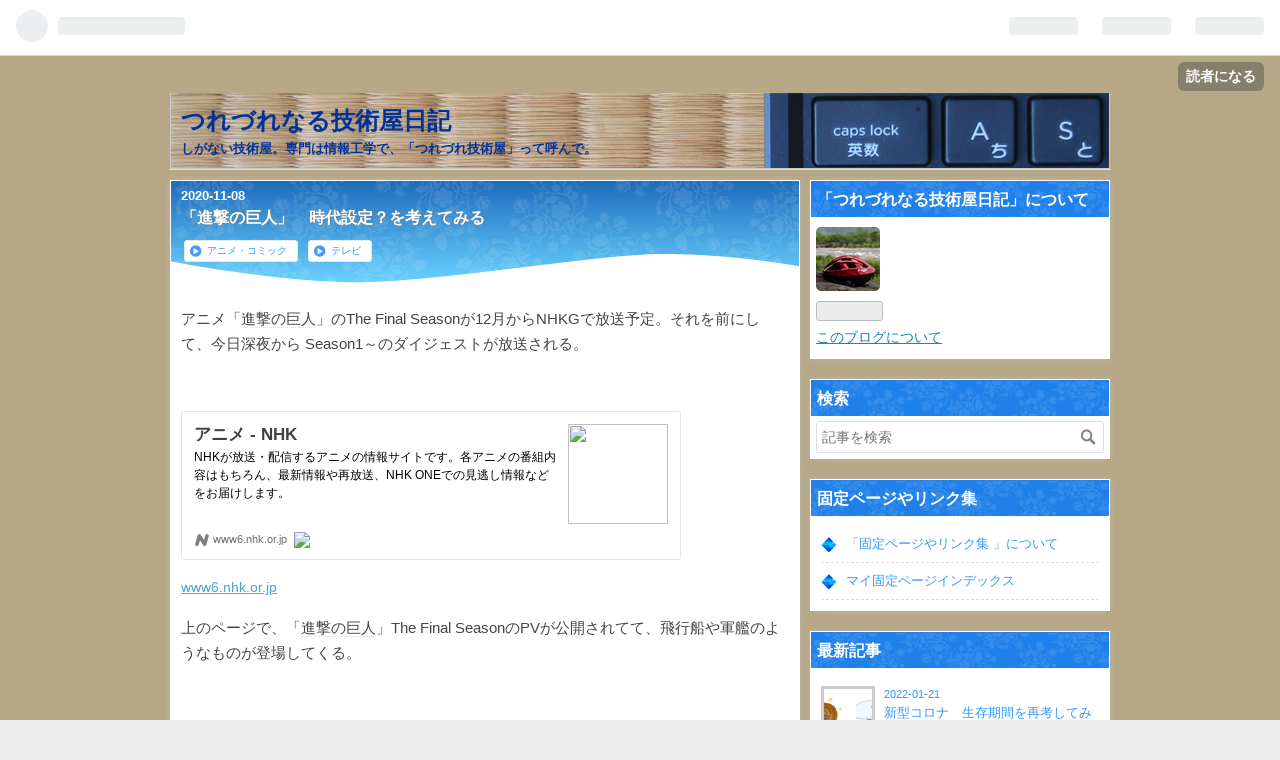

--- FILE ---
content_type: text/html; charset=utf-8
request_url: https://honda-jimusyo.com/entry/2020/11/08/235127
body_size: 16479
content:
<!DOCTYPE html>
<html
  lang="ja"

data-admin-domain="//blog.hatena.ne.jp"
data-admin-origin="https://blog.hatena.ne.jp"
data-author="honda-jimusyo"
data-avail-langs="ja en"
data-blog="honda-jimusyo.hatenablog.com"
data-blog-host="honda-jimusyo.hatenablog.com"
data-blog-is-public="1"
data-blog-name="つれづれなる技術屋日記"
data-blog-owner="honda-jimusyo"
data-blog-show-ads=""
data-blog-show-sleeping-ads=""
data-blog-uri="https://honda-jimusyo.com/"
data-blog-uuid="26006613605441371"
data-blogs-uri-base="https://honda-jimusyo.com"
data-brand="pro"
data-data-layer="{&quot;hatenablog&quot;:{&quot;admin&quot;:{},&quot;analytics&quot;:{&quot;brand_property_id&quot;:&quot;&quot;,&quot;measurement_id&quot;:&quot;&quot;,&quot;non_sampling_property_id&quot;:&quot;&quot;,&quot;property_id&quot;:&quot;UA-177899592-1&quot;,&quot;separated_property_id&quot;:&quot;UA-29716941-17&quot;},&quot;blog&quot;:{&quot;blog_id&quot;:&quot;26006613605441371&quot;,&quot;content_seems_japanese&quot;:&quot;true&quot;,&quot;disable_ads&quot;:&quot;custom_domain&quot;,&quot;enable_ads&quot;:&quot;false&quot;,&quot;enable_keyword_link&quot;:&quot;true&quot;,&quot;entry_show_footer_related_entries&quot;:&quot;true&quot;,&quot;force_pc_view&quot;:&quot;true&quot;,&quot;is_public&quot;:&quot;true&quot;,&quot;is_responsive_view&quot;:&quot;true&quot;,&quot;is_sleeping&quot;:&quot;true&quot;,&quot;lang&quot;:&quot;ja&quot;,&quot;name&quot;:&quot;\u3064\u308c\u3065\u308c\u306a\u308b\u6280\u8853\u5c4b\u65e5\u8a18&quot;,&quot;owner_name&quot;:&quot;honda-jimusyo&quot;,&quot;uri&quot;:&quot;https://honda-jimusyo.com/&quot;},&quot;brand&quot;:&quot;pro&quot;,&quot;page_id&quot;:&quot;entry&quot;,&quot;permalink_entry&quot;:{&quot;author_name&quot;:&quot;honda-jimusyo&quot;,&quot;categories&quot;:&quot;\u30a2\u30cb\u30e1\u30fb\u30b3\u30df\u30c3\u30af\t\u30c6\u30ec\u30d3&quot;,&quot;character_count&quot;:1476,&quot;date&quot;:&quot;2020-11-08&quot;,&quot;entry_id&quot;:&quot;26006613650516735&quot;,&quot;first_category&quot;:&quot;\u30a2\u30cb\u30e1\u30fb\u30b3\u30df\u30c3\u30af&quot;,&quot;hour&quot;:&quot;23&quot;,&quot;title&quot;:&quot;\u300c\u9032\u6483\u306e\u5de8\u4eba\u300d\u3000\u6642\u4ee3\u8a2d\u5b9a\uff1f\u3092\u8003\u3048\u3066\u307f\u308b&quot;,&quot;uri&quot;:&quot;https://honda-jimusyo.com/entry/2020/11/08/235127&quot;},&quot;pro&quot;:&quot;pro&quot;,&quot;router_type&quot;:&quot;blogs&quot;}}"
data-device="pc"
data-dont-recommend-pro="false"
data-global-domain="https://hatena.blog"
data-globalheader-color="b"
data-globalheader-type="pc"
data-has-touch-view="1"
data-help-url="https://help.hatenablog.com"
data-no-suggest-touch-view="1"
data-page="entry"
data-parts-domain="https://hatenablog-parts.com"
data-plus-available="1"
data-pro="true"
data-router-type="blogs"
data-sentry-dsn="https://03a33e4781a24cf2885099fed222b56d@sentry.io/1195218"
data-sentry-environment="production"
data-sentry-sample-rate="0.1"
data-static-domain="https://cdn.blog.st-hatena.com"
data-version="65a34321b4dd58b0e5d22a48708818"




  data-initial-state="{}"

  >
  <head prefix="og: http://ogp.me/ns# fb: http://ogp.me/ns/fb# article: http://ogp.me/ns/article#">

  

  
  <meta name="viewport" content="width=device-width, initial-scale=1.0" />


  


  

  <meta name="robots" content="max-image-preview:large" />


  <meta charset="utf-8"/>
  <meta http-equiv="X-UA-Compatible" content="IE=7; IE=9; IE=10; IE=11" />
  <title>「進撃の巨人」　時代設定？を考えてみる - つれづれなる技術屋日記</title>

  
  <link rel="canonical" href="https://honda-jimusyo.com/entry/2020/11/08/235127"/>



  

<meta itemprop="name" content="「進撃の巨人」　時代設定？を考えてみる - つれづれなる技術屋日記"/>

  <meta itemprop="image" content="https://ogimage.blog.st-hatena.com/26006613605441371/26006613650516735/1628808242"/>


  <meta property="og:title" content="「進撃の巨人」　時代設定？を考えてみる - つれづれなる技術屋日記"/>
<meta property="og:type" content="article"/>
  <meta property="og:url" content="https://honda-jimusyo.com/entry/2020/11/08/235127"/>

  <meta property="og:image" content="https://ogimage.blog.st-hatena.com/26006613605441371/26006613650516735/1628808242"/>

<meta property="og:image:alt" content="「進撃の巨人」　時代設定？を考えてみる - つれづれなる技術屋日記"/>
    <meta property="og:description" content="アニメ「進撃の巨人」のThe Final Seasonが12月からNHKGで放送予定。それを前にして、今日深夜から Season1～のダイジェストが放送される。 www6.nhk.or.jp 上のページで、「進撃の巨人」The Final SeasonのPVが公開されてて、飛行船や軍艦のようなものが登場してくる。 自分は、「進撃の巨人」は名前は知ってたものの、漫画もアニメに触れてたわけではなかった。ところが、今年の正月にCSで（season1とseason2の）一挙放送があり、ちょっと見てみるか程度の気持ちで録画した。再生して、なかなか面白いと、その後もダイジェスト版やseason3の再放送な…" />
<meta property="og:site_name" content="つれづれなる技術屋日記"/>

  <meta property="article:published_time" content="2020-11-08T14:51:27Z" />

    <meta property="article:tag" content="アニメ・コミック" />
    <meta property="article:tag" content="テレビ" />
      <meta name="twitter:card"  content="summary_large_image" />
    <meta name="twitter:image" content="https://ogimage.blog.st-hatena.com/26006613605441371/26006613650516735/1628808242" />  <meta name="twitter:title" content="「進撃の巨人」　時代設定？を考えてみる - つれづれなる技術屋日記" />    <meta name="twitter:description" content="アニメ「進撃の巨人」のThe Final Seasonが12月からNHKGで放送予定。それを前にして、今日深夜から Season1～のダイジェストが放送される。 www6.nhk.or.jp 上のページで、「進撃の巨人」The Final SeasonのPVが公開されてて、飛行船や軍艦のようなものが登場してくる。 自分…" />  <meta name="twitter:app:name:iphone" content="はてなブログアプリ" />
  <meta name="twitter:app:id:iphone" content="583299321" />
  <meta name="twitter:app:url:iphone" content="hatenablog:///open?uri=https%3A%2F%2Fhonda-jimusyo.com%2Fentry%2F2020%2F11%2F08%2F235127" />
  
    <meta name="description" content="アニメ「進撃の巨人」のThe Final Seasonが12月からNHKGで放送予定。それを前にして、今日深夜から Season1～のダイジェストが放送される。 www6.nhk.or.jp 上のページで、「進撃の巨人」The Final SeasonのPVが公開されてて、飛行船や軍艦のようなものが登場してくる。 自分は、「進撃の巨人」は名前は知ってたものの、漫画もアニメに触れてたわけではなかった。ところが、今年の正月にCSで（season1とseason2の）一挙放送があり、ちょっと見てみるか程度の気持ちで録画した。再生して、なかなか面白いと、その後もダイジェスト版やseason3の再放送な…" />
    <meta name="google-site-verification" content="goM4pbjzUoizOtXQFhMpqIYPuFpPaNyfqlW2yvB7qiU" />
    <meta name="keywords" content="ソフトウェア プロジェクト管理 技術士" />


  
<script
  id="embed-gtm-data-layer-loader"
  data-data-layer-page-specific="{&quot;hatenablog&quot;:{&quot;blogs_permalink&quot;:{&quot;is_author_pro&quot;:&quot;true&quot;,&quot;blog_afc_issued&quot;:&quot;false&quot;,&quot;is_blog_sleeping&quot;:&quot;true&quot;,&quot;entry_afc_issued&quot;:&quot;false&quot;,&quot;has_related_entries_with_elasticsearch&quot;:&quot;true&quot;}}}"
>
(function() {
  function loadDataLayer(elem, attrName) {
    if (!elem) { return {}; }
    var json = elem.getAttribute(attrName);
    if (!json) { return {}; }
    return JSON.parse(json);
  }

  var globalVariables = loadDataLayer(
    document.documentElement,
    'data-data-layer'
  );
  var pageSpecificVariables = loadDataLayer(
    document.getElementById('embed-gtm-data-layer-loader'),
    'data-data-layer-page-specific'
  );

  var variables = [globalVariables, pageSpecificVariables];

  if (!window.dataLayer) {
    window.dataLayer = [];
  }

  for (var i = 0; i < variables.length; i++) {
    window.dataLayer.push(variables[i]);
  }
})();
</script>

<!-- Google Tag Manager -->
<script>(function(w,d,s,l,i){w[l]=w[l]||[];w[l].push({'gtm.start':
new Date().getTime(),event:'gtm.js'});var f=d.getElementsByTagName(s)[0],
j=d.createElement(s),dl=l!='dataLayer'?'&l='+l:'';j.async=true;j.src=
'https://www.googletagmanager.com/gtm.js?id='+i+dl;f.parentNode.insertBefore(j,f);
})(window,document,'script','dataLayer','GTM-P4CXTW');</script>
<!-- End Google Tag Manager -->











  <link rel="shortcut icon" href="https://honda-jimusyo.com/icon/favicon">
<link rel="apple-touch-icon" href="https://honda-jimusyo.com/icon/touch">
<link rel="icon" sizes="192x192" href="https://honda-jimusyo.com/icon/link">

  

<link rel="alternate" type="application/atom+xml" title="Atom" href="https://honda-jimusyo.com/feed"/>
<link rel="alternate" type="application/rss+xml" title="RSS2.0" href="https://honda-jimusyo.com/rss"/>

  <link rel="alternate" type="application/json+oembed" href="https://hatena.blog/oembed?url=https%3A%2F%2Fhonda-jimusyo.com%2Fentry%2F2020%2F11%2F08%2F235127&amp;format=json" title="oEmbed Profile of 「進撃の巨人」　時代設定？を考えてみる"/>
<link rel="alternate" type="text/xml+oembed" href="https://hatena.blog/oembed?url=https%3A%2F%2Fhonda-jimusyo.com%2Fentry%2F2020%2F11%2F08%2F235127&amp;format=xml" title="oEmbed Profile of 「進撃の巨人」　時代設定？を考えてみる"/>
  
  <link rel="author" href="http://www.hatena.ne.jp/honda-jimusyo/">

  

  
      <link rel="preload" href="https://cdn-ak.f.st-hatena.com/images/fotolife/h/honda-jimusyo/20200802/20200802133236.jpg" as="image"/>


  
    
<link rel="stylesheet" type="text/css" href="https://cdn.blog.st-hatena.com/css/blog.css?version=65a34321b4dd58b0e5d22a48708818"/>

    
  <link rel="stylesheet" type="text/css" href="https://usercss.blog.st-hatena.com/blog_style/26006613605441371/9218dc605736f366afbe13a18ec2c4ade552b258"/>
  
  

  

  
<script> </script>

  
<style>
  div#google_afc_user,
  div.google-afc-user-container,
  div.google_afc_image,
  div.google_afc_blocklink {
      display: block !important;
  }
</style>


  

  
    <script type="application/ld+json">{"@context":"http://schema.org","@type":"Article","dateModified":"2021-08-13T07:44:02+09:00","datePublished":"2020-11-08T23:51:27+09:00","description":"アニメ「進撃の巨人」のThe Final Seasonが12月からNHKGで放送予定。それを前にして、今日深夜から Season1～のダイジェストが放送される。 www6.nhk.or.jp 上のページで、「進撃の巨人」The Final SeasonのPVが公開されてて、飛行船や軍艦のようなものが登場してくる。 自分は、「進撃の巨人」は名前は知ってたものの、漫画もアニメに触れてたわけではなかった。ところが、今年の正月にCSで（season1とseason2の）一挙放送があり、ちょっと見てみるか程度の気持ちで録画した。再生して、なかなか面白いと、その後もダイジェスト版やseason3の再放送な…","headline":"「進撃の巨人」 時代設定？を考えてみる","image":["https://cdn.blog.st-hatena.com/images/theme/og-image-1500.png"],"mainEntityOfPage":{"@id":"https://honda-jimusyo.com/entry/2020/11/08/235127","@type":"WebPage"}}</script>

  

  
</head>

  <body class="page-entry header-image-enable enable-top-editarea enable-bottom-editarea category-アニメ・コミック category-テレビ globalheader-ng-enabled">
    

<div id="globalheader-container"
  data-brand="hatenablog"
  
  >
  <iframe id="globalheader" height="37" frameborder="0" allowTransparency="true"></iframe>
</div>


  
  
  
    <nav class="
      blog-controlls
      
    ">
      <div class="blog-controlls-blog-icon">
        <a href="https://honda-jimusyo.com/">
          <img src="https://cdn.image.st-hatena.com/image/square/f42a9616a6cff484f5799c76120095bae8a8274b/backend=imagemagick;height=128;version=1;width=128/https%3A%2F%2Fcdn.user.blog.st-hatena.com%2Fblog_custom_icon%2F156877519%2F1596247369963159" alt="つれづれなる技術屋日記"/>
        </a>
      </div>
      <div class="blog-controlls-title">
        <a href="https://honda-jimusyo.com/">つれづれなる技術屋日記</a>
      </div>
      <a href="https://blog.hatena.ne.jp/honda-jimusyo/honda-jimusyo.hatenablog.com/subscribe?utm_source=blogs_topright_button&amp;utm_medium=button&amp;utm_campaign=subscribe_blog" class="blog-controlls-subscribe-btn test-blog-header-controlls-subscribe">
        読者になる
      </a>
    </nav>
  

  <div id="container">
    <div id="container-inner">
      <header id="blog-title" data-brand="hatenablog">
  <div id="blog-title-inner" style="background-image: url('https://cdn-ak.f.st-hatena.com/images/fotolife/h/honda-jimusyo/20200802/20200802133236.jpg'); background-position: center 0px;">
    <div id="blog-title-content">
      <h1 id="title"><a href="https://honda-jimusyo.com/">つれづれなる技術屋日記</a></h1>
      
        <h2 id="blog-description">しがない技術屋。専門は情報工学で、「つれづれ技術屋」って呼んで。 </h2>
      
    </div>
  </div>
</header>

      
  <div id="top-editarea">
    <script data-ad-client="ca-pub-7337797496208119" async src="https://pagead2.googlesyndication.com/pagead/js/adsbygoogle.js"></script>
  </div>


      
      




<div id="content" class="hfeed"
  
  >
  <div id="content-inner">
    <div id="wrapper">
      <div id="main">
        <div id="main-inner">
          

          



          
  
  <!-- google_ad_section_start -->
  <!-- rakuten_ad_target_begin -->
  
  
  

  

  
    
      
        <article class="entry hentry test-hentry js-entry-article date-first autopagerize_page_element chars-1600 words-100 mode-html entry-odd" id="entry-26006613650516735" data-keyword-campaign="" data-uuid="26006613650516735" data-publication-type="entry">
  <div class="entry-inner">
    <header class="entry-header">
  
    <div class="date entry-date first">
    <a href="https://honda-jimusyo.com/archive/2020/11/08" rel="nofollow">
      <time datetime="2020-11-08T14:51:27Z" title="2020-11-08T14:51:27Z">
        <span class="date-year">2020</span><span class="hyphen">-</span><span class="date-month">11</span><span class="hyphen">-</span><span class="date-day">08</span>
      </time>
    </a>
      </div>
  <h1 class="entry-title">
  <a href="https://honda-jimusyo.com/entry/2020/11/08/235127" class="entry-title-link bookmark">「進撃の巨人」　時代設定？を考えてみる</a>
</h1>

  
  

  <div class="entry-categories categories">
    
    <a href="https://honda-jimusyo.com/archive/category/%E3%82%A2%E3%83%8B%E3%83%A1%E3%83%BB%E3%82%B3%E3%83%9F%E3%83%83%E3%82%AF" class="entry-category-link category-アニメ・コミック">アニメ・コミック</a>
    
    <a href="https://honda-jimusyo.com/archive/category/%E3%83%86%E3%83%AC%E3%83%93" class="entry-category-link category-テレビ">テレビ</a>
    
  </div>


  

  

</header>

    


    <div class="entry-content hatenablog-entry">
  
    <p><span class="css-901oao css-16my406 r-1tl8opc r-ad9z0x r-bcqeeo r-qvutc0">アニメ「<a class="keyword" href="http://d.hatena.ne.jp/keyword/%BF%CA%B7%E2%A4%CE%B5%F0%BF%CD">進撃の巨人</a>」のThe Final Seasonが12月からNHKGで放送予定。それを前にして、今日深夜から Season1～のダイジェストが放送される。</span></p>
<p> </p>
<p><iframe class="embed-card embed-webcard" style="display: block; width: 100%; height: 155px; max-width: 500px; margin: 10px 0px;" title="進撃の巨人 Season3｜NHKアニメワールド" src="https://hatenablog-parts.com/embed?url=https%3A%2F%2Fwww6.nhk.or.jp%2Fanime%2Fprogram%2Fdetail.html%3Fi%3Dshingeki3" scrolling="no" frameborder="0"></iframe><cite class="hatena-citation"><a href="https://www6.nhk.or.jp/anime/program/detail.html?i=shingeki3">www6.nhk.or.jp</a></cite></p>
<p>上のページで、「<a class="keyword" href="http://d.hatena.ne.jp/keyword/%BF%CA%B7%E2%A4%CE%B5%F0%BF%CD">進撃の巨人</a>」The Final SeasonのPVが公開されてて、飛行船や軍艦のようなものが登場してくる。</p>
<p> </p>
<p> </p>
<p>自分は、「<a class="keyword" href="http://d.hatena.ne.jp/keyword/%BF%CA%B7%E2%A4%CE%B5%F0%BF%CD">進撃の巨人</a>」は名前は知ってたものの、漫画もアニメに触れてたわけではなかった。ところが、今年の正月にCSで（season1とseason2の）一挙放送があり、ちょっと見てみるか程度の気持ちで録画した。再生して、なかなか面白いと、その後もダイジェスト版やseason3の再放送などをチェック、、、。</p>
<p> </p>
<p>多少グロテスクな描画が少なくなかったけど、町並みとか林や馬の描画が結構緻密で、その辺りで続けて見た気がする。そしてストーリーというか謎かけ的な側面も面白く感じるようになった。</p>
<p> </p>
<p> </p>
<p>で、技術系の話題が主の本ブログで取り上げたのは、「<a class="keyword" href="http://d.hatena.ne.jp/keyword/%BF%CA%B7%E2%A4%CE%B5%F0%BF%CD">進撃の巨人</a>」での主人公らの住んでるところというかエリアの、時代設定を考えるのは思考実験として悪くないと考えたため。（地球外も含めて）架空の話なので、時代設定と言うのは少し変ではあるが。</p>
<p>そもそも、アニメでの交通手段は馬程度。避難の際に船が登場したり、主人公らとは別エリアで飛行船が登場するけど、巨人の調査等では馬。</p>
<p>そのせいもあって、実写版の「<a class="keyword" href="http://d.hatena.ne.jp/keyword/%BF%CA%B7%E2%A4%CE%B5%F0%BF%CD">進撃の巨人</a>」で自動車めいたものが登場した時は、えらく興ざめ。実写版はほとんど見てない。</p>
<p> </p>
<p>他で言うと、主人公のエリアの建物関係では、”風車”が時々登場する。また、主人公の家の様子では、井戸の”手押しポンプ”すら登場。市場とかで魚を捌くシーンもあるが、冷蔵庫みたいなものはない。日本で言うと、明治時代に近い感じ。なので、自分としては、<span style="line-height: 1.58; overflow-wrap: break-word;"><a class="keyword" href="http://d.hatena.ne.jp/keyword/%CE%A9%C2%CE%B5%A1%C6%B0%C1%F5%C3%D6">立体機動装置</a></span>なる武器は登場するものの、大砲などや兵団の着る物とかも明治辺りを前提に考えることにしている。（防寒も化繊とかではないイメージ。）</p>
<p> </p>
<p>どうも”電気”は存在しない感じに思っている。懐中電灯のようなものが出るシーンがあって電池利用かもと思ったけど、解説めいたコーナーで「光る鉱石」を利用してると。なので、個人的には、電気と石油はまだ発明されてないというか、ないという設定と思われる。（ちなみに、アニメも含めてシリーズの最初の方で、外の世界に「炎の水」などがあるとの台詞が登場する。炎の水が恐らく石油のことで、<span class="css-901oao css-16my406 r-1tl8opc r-ad9z0x r-bcqeeo r-qvutc0">The Final Season</span>でその正体が明かされるだろう。ちなみに、<span style="line-height: 1.58; overflow-wrap: break-word;"><a class="keyword" href="http://d.hatena.ne.jp/keyword/%CE%A9%C2%CE%B5%A1%C6%B0%C1%F5%C3%D6">立体機動装置</a></span>の動力については別作品で「氷爆石」と書かれているらしい。）</p>
<p> </p>
<p>兵団として巨人の調査に向かうが、見つけて他の人に知らせるのに”のろし”めいたものを利用している。個人的には、そのシーンは結構面白く感じた。また、他の方法がないかと思ってるけど、電気というか無線の無い状況で（巨人や馬の）それなりのスピードの移動への対応となると、なかなか思いつかない。自分として、思いついても良さそうにと、不思議な感覚を覚えた。（日本の<a class="keyword" href="http://d.hatena.ne.jp/keyword/%C0%BE%C6%EE%C0%EF%C1%E8">西南戦争</a>の際に、モールス信号が活躍するが、技術やそのための設備を急速に発展させたことになり、改めて感心。）</p>
<p> </p>
<p>ところが、The Final SeasonのPVでは、軍艦らしきものが登場して、石炭とかの鉱石の類が動力なんだろうな～と思っている。鉄道のようなものも登場した。その辺りが気になって、The Final Seasonがちょっと楽しみである。興味あれば/興味出てきたら、皆さんもちらっと見て、考えてみるのも面白いと思う。</p>
<p> </p>
<p> </p>
    
    




    

  
</div>

    
  <footer class="entry-footer">
    
    <div class="entry-tags-wrapper">
  <div class="entry-tags">  </div>
</div>

    <p class="entry-footer-section track-inview-by-gtm" data-gtm-track-json="{&quot;area&quot;: &quot;finish_reading&quot;}">
  <span class="author vcard"><span class="fn" data-load-nickname="1" data-user-name="honda-jimusyo" >honda-jimusyo</span></span>
  <span class="entry-footer-time"><a href="https://honda-jimusyo.com/entry/2020/11/08/235127"><time data-relative datetime="2020-11-08T14:51:27Z" title="2020-11-08T14:51:27Z" class="updated">2020-11-08 23:51</time></a></span>
  
  
  
    <span class="
      entry-footer-subscribe
      
    " data-test-blog-controlls-subscribe>
      <a href="https://blog.hatena.ne.jp/honda-jimusyo/honda-jimusyo.hatenablog.com/subscribe?utm_source=blogs_entry_footer&amp;utm_campaign=subscribe_blog&amp;utm_medium=button">
        読者になる
      </a>
    </span>
  
</p>

    
  <div
    class="hatena-star-container"
    data-hatena-star-container
    data-hatena-star-url="https://honda-jimusyo.com/entry/2020/11/08/235127"
    data-hatena-star-title="「進撃の巨人」　時代設定？を考えてみる"
    data-hatena-star-variant="profile-icon"
    data-hatena-star-profile-url-template="https://blog.hatena.ne.jp/{username}/"
  ></div>


    
<div class="social-buttons">
  
  
    <div class="social-button-item">
      <a href="https://b.hatena.ne.jp/entry/s/honda-jimusyo.com/entry/2020/11/08/235127" class="hatena-bookmark-button" data-hatena-bookmark-url="https://honda-jimusyo.com/entry/2020/11/08/235127" data-hatena-bookmark-layout="vertical-balloon" data-hatena-bookmark-lang="ja" title="この記事をはてなブックマークに追加"><img src="https://b.st-hatena.com/images/entry-button/button-only.gif" alt="この記事をはてなブックマークに追加" width="20" height="20" style="border: none;" /></a>
    </div>
  
  
    <div class="social-button-item">
      <div class="fb-share-button" data-layout="box_count" data-href="https://honda-jimusyo.com/entry/2020/11/08/235127"></div>
    </div>
  
  
    
    
    <div class="social-button-item">
      <a
          class="entry-share-button entry-share-button-twitter test-share-button-twitter"
          href="https://x.com/intent/tweet?text=%E3%80%8C%E9%80%B2%E6%92%83%E3%81%AE%E5%B7%A8%E4%BA%BA%E3%80%8D%E3%80%80%E6%99%82%E4%BB%A3%E8%A8%AD%E5%AE%9A%EF%BC%9F%E3%82%92%E8%80%83%E3%81%88%E3%81%A6%E3%81%BF%E3%82%8B+-+%E3%81%A4%E3%82%8C%E3%81%A5%E3%82%8C%E3%81%AA%E3%82%8B%E6%8A%80%E8%A1%93%E5%B1%8B%E6%97%A5%E8%A8%98&amp;url=https%3A%2F%2Fhonda-jimusyo.com%2Fentry%2F2020%2F11%2F08%2F235127"
          title="X（Twitter）で投稿する"
        ></a>
    </div>
  
  
  
  
  
  
</div>

    

    <div class="customized-footer">
      

        

          <div class="entry-footer-modules" id="entry-footer-secondary-modules">      
<div class="hatena-module hatena-module-related-entries" >
      
  <!-- Hatena-Epic-has-related-entries-with-elasticsearch:true -->
  <div class="hatena-module-title">
    関連記事
  </div>
  <div class="hatena-module-body">
    <ul class="related-entries hatena-urllist urllist-with-thumbnails">
  
  
    
    <li class="urllist-item related-entries-item">
      <div class="urllist-item-inner related-entries-item-inner">
        
          
                      <div class="urllist-date-link related-entries-date-link">
  <a href="https://honda-jimusyo.com/archive/2021/09/18" rel="nofollow">
    <time datetime="2021-09-18T14:30:00Z" title="2021年9月18日">
      2021-09-18
    </time>
  </a>
</div>

          <a href="https://honda-jimusyo.com/entry/2021/07/09/192442" class="urllist-title-link related-entries-title-link  urllist-title related-entries-title">アニメ「鬼滅の刃」に見る合意形成 </a>




          
          

                      <div class="urllist-entry-body related-entries-entry-body">何気にテレビのチャンネルを回していたら、アニメ「鬼滅の刃」…</div>
      </div>
    </li>
  
    
    <li class="urllist-item related-entries-item">
      <div class="urllist-item-inner related-entries-item-inner">
        
          
                      <div class="urllist-date-link related-entries-date-link">
  <a href="https://honda-jimusyo.com/archive/2005/11/10" rel="nofollow">
    <time datetime="2005-11-10T14:32:53Z" title="2005年11月10日">
      2005-11-10
    </time>
  </a>
</div>

          <a href="https://honda-jimusyo.com/entry/2005/11/10/233253" class="urllist-title-link related-entries-title-link  urllist-title related-entries-title">右・左 永六輔さんの話</a>




          
          

                      <div class="urllist-entry-body related-entries-entry-body">今日の早朝、何気なくＴＶのチャンネルを回していたら、永六輔…</div>
      </div>
    </li>
  
</ul>

  </div>
</div>
  </div>
        

      
    </div>
    
  <div class="comment-box js-comment-box">
    
    <ul class="comment js-comment">
      <li class="read-more-comments" style="display: none;"><a>もっと読む</a></li>
    </ul>
    
      <a class="leave-comment-title js-leave-comment-title">コメントを書く</a>
    
  </div>

  </footer>

  </div>
</article>

      
      
    
  

  
  <!-- rakuten_ad_target_end -->
  <!-- google_ad_section_end -->
  
  
  
  <div class="pager pager-permalink permalink">
    
      
      <span class="pager-prev">
        <a href="https://honda-jimusyo.com/entry/2020/12/23/233000" rel="prev">
          <span class="pager-arrow">&laquo; </span>
          年賀状作成　結局Word利用に変更
        </a>
      </span>
    
    
      
      <span class="pager-next">
        <a href="https://honda-jimusyo.com/entry/2020/10/26/230000" rel="next">
          ISTQB FLシラバス アジャイルテスト担当者
          <span class="pager-arrow"> &raquo;</span>
        </a>
      </span>
    
  </div>


  



        </div>
      </div>

      <aside id="box1">
  <div id="box1-inner">
  </div>
</aside>

    </div><!-- #wrapper -->

    
<aside id="box2">
  
  <div id="box2-inner">
    
      

<div class="hatena-module hatena-module-profile">
  <div class="hatena-module-title">
    「つれづれなる技術屋日記」について
  </div>
  <div class="hatena-module-body">
    
    <a href="https://honda-jimusyo.com/about" class="profile-icon-link">
      <img src="https://cdn.profile-image.st-hatena.com/users/honda-jimusyo/profile.png?1596184844"
      alt="id:honda-jimusyo" class="profile-icon" />
    </a>
    

    

    

    

    
      <div class="hatena-follow-button-box btn-subscribe js-hatena-follow-button-box"
  
  >

  <a href="#" class="hatena-follow-button js-hatena-follow-button">
    <span class="subscribing">
      <span class="foreground">読者です</span>
      <span class="background">読者をやめる</span>
    </span>
    <span class="unsubscribing" data-track-name="profile-widget-subscribe-button" data-track-once>
      <span class="foreground">読者になる</span>
      <span class="background">読者になる</span>
    </span>
  </a>
  <div class="subscription-count-box js-subscription-count-box">
    <i></i>
    <u></u>
    <span class="subscription-count js-subscription-count">
    </span>
  </div>
</div>

    

    

    <div class="profile-about">
      <a href="https://honda-jimusyo.com/about">このブログについて</a>
    </div>

  </div>
</div>

    
      <div class="hatena-module hatena-module-search-box">
  <div class="hatena-module-title">
    検索
  </div>
  <div class="hatena-module-body">
    <form class="search-form" role="search" action="https://honda-jimusyo.com/search" method="get">
  <input type="text" name="q" class="search-module-input" value="" placeholder="記事を検索" required>
  <input type="submit" value="検索" class="search-module-button" />
</form>

  </div>
</div>

    
      <div class="hatena-module hatena-module-links">
  <div class="hatena-module-title">
    固定ページやリンク集
  </div>
  <div class="hatena-module-body">
    <ul class="hatena-urllist">
      
        <li>
          <a href="https://honda-jimusyo.com/page/about">「固定ページやリンク集 」について</a>
        </li>
      
        <li>
          <a href="https://honda-jimusyo.com/page/index">マイ固定ページインデックス</a>
        </li>
      
    </ul>
  </div>
</div>

    
      <div class="hatena-module hatena-module-recent-entries ">
  <div class="hatena-module-title">
    <a href="https://honda-jimusyo.com/archive">
      最新記事
    </a>
  </div>
  <div class="hatena-module-body">
    <ul class="recent-entries hatena-urllist urllist-with-thumbnails">
  
  
    
    <li class="urllist-item recent-entries-item">
      <div class="urllist-item-inner recent-entries-item-inner">
        
          
                      <a class="urllist-image-link recent-entries-image-link" href="https://honda-jimusyo.com/entry/2022/01/21/013000">
  <img alt="新型コロナ　生存期間を再考してみる" src="https://cdn.image.st-hatena.com/image/square/476de4d9f485c3dcecb9ffb870759f229d00203f/backend=imagemagick;height=48;version=1;width=48/https%3A%2F%2Fcdn-ak.f.st-hatena.com%2Fimages%2Ffotolife%2Fh%2Fhonda-jimusyo%2F20220122%2F20220122163320.jpg" class="urllist-image recent-entries-image" title="新型コロナ　生存期間を再考してみる" width="48" height="48" loading="lazy">
</a>
            <div class="urllist-date-link recent-entries-date-link">
  <a href="https://honda-jimusyo.com/archive/2022/01/21" rel="nofollow">
    <time datetime="2022-01-20T16:30:00Z" title="2022年1月21日">
      2022-01-21
    </time>
  </a>
</div>

          <a href="https://honda-jimusyo.com/entry/2022/01/21/013000" class="urllist-title-link recent-entries-title-link  urllist-title recent-entries-title">新型コロナ　生存期間を再考してみる</a>




          
          

                      <div class="urllist-entry-body recent-entries-entry-body">【いきさつ】 本ブログで、新型コロナウイルスでの空気感染や郵便物経由の感染を話題…</div>
      </div>
    </li>
  
    
    <li class="urllist-item recent-entries-item">
      <div class="urllist-item-inner recent-entries-item-inner">
        
          
                      <a class="urllist-image-link recent-entries-image-link" href="https://honda-jimusyo.com/entry/2022/01/20/193000">
  <img alt="少人数でのプロジェクト管理　FacebookやTrelloの利用" src="https://cdn.image.st-hatena.com/image/square/62f7be820b86a90ba6c340420ef4415f640cb862/backend=imagemagick;height=48;version=1;width=48/https%3A%2F%2Fcdn-ak.f.st-hatena.com%2Fimages%2Ffotolife%2Fh%2Fhonda-jimusyo%2F20220121%2F20220121125915.jpg" class="urllist-image recent-entries-image" title="少人数でのプロジェクト管理　FacebookやTrelloの利用" width="48" height="48" loading="lazy">
</a>
            <div class="urllist-date-link recent-entries-date-link">
  <a href="https://honda-jimusyo.com/archive/2022/01/20" rel="nofollow">
    <time datetime="2022-01-20T10:30:00Z" title="2022年1月20日">
      2022-01-20
    </time>
  </a>
</div>

          <a href="https://honda-jimusyo.com/entry/2022/01/20/193000" class="urllist-title-link recent-entries-title-link  urllist-title recent-entries-title">少人数でのプロジェクト管理　FacebookやTrelloの利用</a>




          
          

                      <div class="urllist-entry-body recent-entries-entry-body">ここ半年くらいに、社外活動で少人数でのプロジェクトみたいなのを2つ回した。時期は…</div>
      </div>
    </li>
  
    
    <li class="urllist-item recent-entries-item">
      <div class="urllist-item-inner recent-entries-item-inner">
        
          
                      <a class="urllist-image-link recent-entries-image-link" href="https://honda-jimusyo.com/entry/2022/01/18/213540">
  <img alt="新型コロナ　北京市での郵便物陽性反応、日本は？" src="https://cdn.image.st-hatena.com/image/square/778dca924ecbe07a8782233335c4b210a5c59ee0/backend=imagemagick;height=48;version=1;width=48/https%3A%2F%2Fcdn-ak.f.st-hatena.com%2Fimages%2Ffotolife%2Fh%2Fhonda-jimusyo%2F20220118%2F20220118153240.jpg" class="urllist-image recent-entries-image" title="新型コロナ　北京市での郵便物陽性反応、日本は？" width="48" height="48" loading="lazy">
</a>
            <div class="urllist-date-link recent-entries-date-link">
  <a href="https://honda-jimusyo.com/archive/2022/01/18" rel="nofollow">
    <time datetime="2022-01-18T12:35:40Z" title="2022年1月18日">
      2022-01-18
    </time>
  </a>
</div>

          <a href="https://honda-jimusyo.com/entry/2022/01/18/213540" class="urllist-title-link recent-entries-title-link  urllist-title recent-entries-title">新型コロナ　北京市での郵便物陽性反応、日本は？</a>




          
          

                      <div class="urllist-entry-body recent-entries-entry-body">今朝のNHK BSでの海外ニュース（上海）で目に留まったのが、新型コロナ感染に関する…</div>
      </div>
    </li>
  
    
    <li class="urllist-item recent-entries-item">
      <div class="urllist-item-inner recent-entries-item-inner">
        
          
                      <a class="urllist-image-link recent-entries-image-link" href="https://honda-jimusyo.com/entry/2022/01/17/123222">
  <img alt="NHK Eテレ、サイエンスゼロで顕微鏡「高速AFM」　ウイルスの映像も" src="https://cdn.image.st-hatena.com/image/square/00fab37c2c593cf4ac7b4182bdb31d3872908d5d/backend=imagemagick;height=48;version=1;width=48/https%3A%2F%2Fcdn-ak.f.st-hatena.com%2Fimages%2Ffotolife%2Fh%2Fhonda-jimusyo%2F20220117%2F20220117083212.jpg" class="urllist-image recent-entries-image" title="NHK Eテレ、サイエンスゼロで顕微鏡「高速AFM」　ウイルスの映像も" width="48" height="48" loading="lazy">
</a>
            <div class="urllist-date-link recent-entries-date-link">
  <a href="https://honda-jimusyo.com/archive/2022/01/17" rel="nofollow">
    <time datetime="2022-01-17T03:32:22Z" title="2022年1月17日">
      2022-01-17
    </time>
  </a>
</div>

          <a href="https://honda-jimusyo.com/entry/2022/01/17/123222" class="urllist-title-link recent-entries-title-link  urllist-title recent-entries-title">NHK Eテレ、サイエンスゼロで顕微鏡「高速AFM」　ウイルスの映像も</a>




          
          

                      <div class="urllist-entry-body recent-entries-entry-body">今朝、昨夜のサイエンスゼロを再生したら。「高速原子間力顕微鏡」（高速AFM）。金沢…</div>
      </div>
    </li>
  
    
    <li class="urllist-item recent-entries-item">
      <div class="urllist-item-inner recent-entries-item-inner">
        
          
                      <div class="urllist-date-link recent-entries-date-link">
  <a href="https://honda-jimusyo.com/archive/2022/01/16" rel="nofollow">
    <time datetime="2022-01-16T01:35:58Z" title="2022年1月16日">
      2022-01-16
    </time>
  </a>
</div>

          <a href="https://honda-jimusyo.com/entry/2022/01/16/103558" class="urllist-title-link recent-entries-title-link  urllist-title recent-entries-title">今朝早朝のトンガ噴火での津波</a>




          
          

                      <div class="urllist-entry-body recent-entries-entry-body">今朝早朝で起きてテレビつけたら、津波情報。どのチャンネルもで、びっくり。地震み…</div>
      </div>
    </li>
  
    
    <li class="urllist-item recent-entries-item">
      <div class="urllist-item-inner recent-entries-item-inner">
        
          
                      <div class="urllist-date-link recent-entries-date-link">
  <a href="https://honda-jimusyo.com/archive/2022/01/05" rel="nofollow">
    <time datetime="2022-01-05T07:47:19Z" title="2022年1月5日">
      2022-01-05
    </time>
  </a>
</div>

          <a href="https://honda-jimusyo.com/entry/2022/01/05/164719" class="urllist-title-link recent-entries-title-link  urllist-title recent-entries-title">遺跡の地図情報→3D表示　鹿児島県の文化財DBでやってみた</a>




          
          

                      <div class="urllist-entry-body recent-entries-entry-body">【いきさつ】 【城めぐりのブログ】 【鹿児島県の埋蔵文化財情報DB】 【マップの自作…</div>
      </div>
    </li>
  
    
    <li class="urllist-item recent-entries-item">
      <div class="urllist-item-inner recent-entries-item-inner">
        
          
                      <div class="urllist-date-link recent-entries-date-link">
  <a href="https://honda-jimusyo.com/archive/2021/12/30" rel="nofollow">
    <time datetime="2021-12-30T12:06:54Z" title="2021年12月30日">
      2021-12-30
    </time>
  </a>
</div>

          <a href="https://honda-jimusyo.com/entry/2021/12/30/210654" class="urllist-title-link recent-entries-title-link  urllist-title recent-entries-title">「恐竜超伝説 劇場版ダーウィンが来た！」と「魔改造の夜」</a>




          
          

                      <div class="urllist-entry-body recent-entries-entry-body">暮れということで、作業とかの合間にテレビのチャンネル回してたら、CS放送で恐竜映…</div>
      </div>
    </li>
  
</ul>

          <div class="urllist-see-more recent-entries-see-more">
        <a href="https://honda-jimusyo.com/archive"  class="urllist-see-more-link recent-entries-see-more-link">
          もっと見る
        </a>
      </div>  </div>
</div>

    
      
<div class="hatena-module hatena-module-html">
    <div class="hatena-module-title">RSS</div>
  <div class="hatena-module-body">
    <a href="https://honda-jimusyo.com/feed"><img src="https://cdn-ak.f.st-hatena.com/images/fotolife/h/honda-jimusyo/20200810/20200810143725.png" alt="rss"></a>
  </div>
</div>

    
      

<div class="hatena-module hatena-module-archive" data-archive-type="default" data-archive-url="https://honda-jimusyo.com/archive">
  <div class="hatena-module-title">
    <a href="https://honda-jimusyo.com/archive">月別アーカイブ</a>
  </div>
  <div class="hatena-module-body">
    
      
        <ul class="hatena-urllist">
          
            <li class="archive-module-year archive-module-year-hidden" data-year="2022">
              <div class="archive-module-button">
                <span class="archive-module-hide-button">▼</span>
                <span class="archive-module-show-button">▶</span>
              </div>
              <a href="https://honda-jimusyo.com/archive/2022" class="archive-module-year-title archive-module-year-2022">
                2022
              </a>
              <ul class="archive-module-months">
                
                  <li class="archive-module-month">
                    <a href="https://honda-jimusyo.com/archive/2022/01" class="archive-module-month-title archive-module-month-2022-1">
                      2022 / 1
                    </a>
                  </li>
                
              </ul>
            </li>
          
            <li class="archive-module-year archive-module-year-hidden" data-year="2021">
              <div class="archive-module-button">
                <span class="archive-module-hide-button">▼</span>
                <span class="archive-module-show-button">▶</span>
              </div>
              <a href="https://honda-jimusyo.com/archive/2021" class="archive-module-year-title archive-module-year-2021">
                2021
              </a>
              <ul class="archive-module-months">
                
                  <li class="archive-module-month">
                    <a href="https://honda-jimusyo.com/archive/2021/12" class="archive-module-month-title archive-module-month-2021-12">
                      2021 / 12
                    </a>
                  </li>
                
                  <li class="archive-module-month">
                    <a href="https://honda-jimusyo.com/archive/2021/11" class="archive-module-month-title archive-module-month-2021-11">
                      2021 / 11
                    </a>
                  </li>
                
                  <li class="archive-module-month">
                    <a href="https://honda-jimusyo.com/archive/2021/10" class="archive-module-month-title archive-module-month-2021-10">
                      2021 / 10
                    </a>
                  </li>
                
                  <li class="archive-module-month">
                    <a href="https://honda-jimusyo.com/archive/2021/09" class="archive-module-month-title archive-module-month-2021-9">
                      2021 / 9
                    </a>
                  </li>
                
                  <li class="archive-module-month">
                    <a href="https://honda-jimusyo.com/archive/2021/08" class="archive-module-month-title archive-module-month-2021-8">
                      2021 / 8
                    </a>
                  </li>
                
                  <li class="archive-module-month">
                    <a href="https://honda-jimusyo.com/archive/2021/07" class="archive-module-month-title archive-module-month-2021-7">
                      2021 / 7
                    </a>
                  </li>
                
                  <li class="archive-module-month">
                    <a href="https://honda-jimusyo.com/archive/2021/06" class="archive-module-month-title archive-module-month-2021-6">
                      2021 / 6
                    </a>
                  </li>
                
                  <li class="archive-module-month">
                    <a href="https://honda-jimusyo.com/archive/2021/05" class="archive-module-month-title archive-module-month-2021-5">
                      2021 / 5
                    </a>
                  </li>
                
                  <li class="archive-module-month">
                    <a href="https://honda-jimusyo.com/archive/2021/04" class="archive-module-month-title archive-module-month-2021-4">
                      2021 / 4
                    </a>
                  </li>
                
                  <li class="archive-module-month">
                    <a href="https://honda-jimusyo.com/archive/2021/03" class="archive-module-month-title archive-module-month-2021-3">
                      2021 / 3
                    </a>
                  </li>
                
                  <li class="archive-module-month">
                    <a href="https://honda-jimusyo.com/archive/2021/02" class="archive-module-month-title archive-module-month-2021-2">
                      2021 / 2
                    </a>
                  </li>
                
                  <li class="archive-module-month">
                    <a href="https://honda-jimusyo.com/archive/2021/01" class="archive-module-month-title archive-module-month-2021-1">
                      2021 / 1
                    </a>
                  </li>
                
              </ul>
            </li>
          
            <li class="archive-module-year archive-module-year-hidden" data-year="2020">
              <div class="archive-module-button">
                <span class="archive-module-hide-button">▼</span>
                <span class="archive-module-show-button">▶</span>
              </div>
              <a href="https://honda-jimusyo.com/archive/2020" class="archive-module-year-title archive-module-year-2020">
                2020
              </a>
              <ul class="archive-module-months">
                
                  <li class="archive-module-month">
                    <a href="https://honda-jimusyo.com/archive/2020/12" class="archive-module-month-title archive-module-month-2020-12">
                      2020 / 12
                    </a>
                  </li>
                
                  <li class="archive-module-month">
                    <a href="https://honda-jimusyo.com/archive/2020/11" class="archive-module-month-title archive-module-month-2020-11">
                      2020 / 11
                    </a>
                  </li>
                
                  <li class="archive-module-month">
                    <a href="https://honda-jimusyo.com/archive/2020/10" class="archive-module-month-title archive-module-month-2020-10">
                      2020 / 10
                    </a>
                  </li>
                
                  <li class="archive-module-month">
                    <a href="https://honda-jimusyo.com/archive/2020/09" class="archive-module-month-title archive-module-month-2020-9">
                      2020 / 9
                    </a>
                  </li>
                
                  <li class="archive-module-month">
                    <a href="https://honda-jimusyo.com/archive/2020/08" class="archive-module-month-title archive-module-month-2020-8">
                      2020 / 8
                    </a>
                  </li>
                
                  <li class="archive-module-month">
                    <a href="https://honda-jimusyo.com/archive/2020/06" class="archive-module-month-title archive-module-month-2020-6">
                      2020 / 6
                    </a>
                  </li>
                
                  <li class="archive-module-month">
                    <a href="https://honda-jimusyo.com/archive/2020/05" class="archive-module-month-title archive-module-month-2020-5">
                      2020 / 5
                    </a>
                  </li>
                
                  <li class="archive-module-month">
                    <a href="https://honda-jimusyo.com/archive/2020/04" class="archive-module-month-title archive-module-month-2020-4">
                      2020 / 4
                    </a>
                  </li>
                
                  <li class="archive-module-month">
                    <a href="https://honda-jimusyo.com/archive/2020/03" class="archive-module-month-title archive-module-month-2020-3">
                      2020 / 3
                    </a>
                  </li>
                
                  <li class="archive-module-month">
                    <a href="https://honda-jimusyo.com/archive/2020/01" class="archive-module-month-title archive-module-month-2020-1">
                      2020 / 1
                    </a>
                  </li>
                
              </ul>
            </li>
          
            <li class="archive-module-year archive-module-year-hidden" data-year="2019">
              <div class="archive-module-button">
                <span class="archive-module-hide-button">▼</span>
                <span class="archive-module-show-button">▶</span>
              </div>
              <a href="https://honda-jimusyo.com/archive/2019" class="archive-module-year-title archive-module-year-2019">
                2019
              </a>
              <ul class="archive-module-months">
                
                  <li class="archive-module-month">
                    <a href="https://honda-jimusyo.com/archive/2019/10" class="archive-module-month-title archive-module-month-2019-10">
                      2019 / 10
                    </a>
                  </li>
                
                  <li class="archive-module-month">
                    <a href="https://honda-jimusyo.com/archive/2019/07" class="archive-module-month-title archive-module-month-2019-7">
                      2019 / 7
                    </a>
                  </li>
                
              </ul>
            </li>
          
            <li class="archive-module-year archive-module-year-hidden" data-year="2015">
              <div class="archive-module-button">
                <span class="archive-module-hide-button">▼</span>
                <span class="archive-module-show-button">▶</span>
              </div>
              <a href="https://honda-jimusyo.com/archive/2015" class="archive-module-year-title archive-module-year-2015">
                2015
              </a>
              <ul class="archive-module-months">
                
                  <li class="archive-module-month">
                    <a href="https://honda-jimusyo.com/archive/2015/10" class="archive-module-month-title archive-module-month-2015-10">
                      2015 / 10
                    </a>
                  </li>
                
                  <li class="archive-module-month">
                    <a href="https://honda-jimusyo.com/archive/2015/04" class="archive-module-month-title archive-module-month-2015-4">
                      2015 / 4
                    </a>
                  </li>
                
                  <li class="archive-module-month">
                    <a href="https://honda-jimusyo.com/archive/2015/03" class="archive-module-month-title archive-module-month-2015-3">
                      2015 / 3
                    </a>
                  </li>
                
                  <li class="archive-module-month">
                    <a href="https://honda-jimusyo.com/archive/2015/02" class="archive-module-month-title archive-module-month-2015-2">
                      2015 / 2
                    </a>
                  </li>
                
                  <li class="archive-module-month">
                    <a href="https://honda-jimusyo.com/archive/2015/01" class="archive-module-month-title archive-module-month-2015-1">
                      2015 / 1
                    </a>
                  </li>
                
              </ul>
            </li>
          
            <li class="archive-module-year archive-module-year-hidden" data-year="2014">
              <div class="archive-module-button">
                <span class="archive-module-hide-button">▼</span>
                <span class="archive-module-show-button">▶</span>
              </div>
              <a href="https://honda-jimusyo.com/archive/2014" class="archive-module-year-title archive-module-year-2014">
                2014
              </a>
              <ul class="archive-module-months">
                
                  <li class="archive-module-month">
                    <a href="https://honda-jimusyo.com/archive/2014/12" class="archive-module-month-title archive-module-month-2014-12">
                      2014 / 12
                    </a>
                  </li>
                
                  <li class="archive-module-month">
                    <a href="https://honda-jimusyo.com/archive/2014/11" class="archive-module-month-title archive-module-month-2014-11">
                      2014 / 11
                    </a>
                  </li>
                
                  <li class="archive-module-month">
                    <a href="https://honda-jimusyo.com/archive/2014/10" class="archive-module-month-title archive-module-month-2014-10">
                      2014 / 10
                    </a>
                  </li>
                
                  <li class="archive-module-month">
                    <a href="https://honda-jimusyo.com/archive/2014/09" class="archive-module-month-title archive-module-month-2014-9">
                      2014 / 9
                    </a>
                  </li>
                
                  <li class="archive-module-month">
                    <a href="https://honda-jimusyo.com/archive/2014/08" class="archive-module-month-title archive-module-month-2014-8">
                      2014 / 8
                    </a>
                  </li>
                
                  <li class="archive-module-month">
                    <a href="https://honda-jimusyo.com/archive/2014/07" class="archive-module-month-title archive-module-month-2014-7">
                      2014 / 7
                    </a>
                  </li>
                
                  <li class="archive-module-month">
                    <a href="https://honda-jimusyo.com/archive/2014/06" class="archive-module-month-title archive-module-month-2014-6">
                      2014 / 6
                    </a>
                  </li>
                
                  <li class="archive-module-month">
                    <a href="https://honda-jimusyo.com/archive/2014/03" class="archive-module-month-title archive-module-month-2014-3">
                      2014 / 3
                    </a>
                  </li>
                
              </ul>
            </li>
          
            <li class="archive-module-year archive-module-year-hidden" data-year="2013">
              <div class="archive-module-button">
                <span class="archive-module-hide-button">▼</span>
                <span class="archive-module-show-button">▶</span>
              </div>
              <a href="https://honda-jimusyo.com/archive/2013" class="archive-module-year-title archive-module-year-2013">
                2013
              </a>
              <ul class="archive-module-months">
                
                  <li class="archive-module-month">
                    <a href="https://honda-jimusyo.com/archive/2013/12" class="archive-module-month-title archive-module-month-2013-12">
                      2013 / 12
                    </a>
                  </li>
                
                  <li class="archive-module-month">
                    <a href="https://honda-jimusyo.com/archive/2013/11" class="archive-module-month-title archive-module-month-2013-11">
                      2013 / 11
                    </a>
                  </li>
                
                  <li class="archive-module-month">
                    <a href="https://honda-jimusyo.com/archive/2013/09" class="archive-module-month-title archive-module-month-2013-9">
                      2013 / 9
                    </a>
                  </li>
                
                  <li class="archive-module-month">
                    <a href="https://honda-jimusyo.com/archive/2013/08" class="archive-module-month-title archive-module-month-2013-8">
                      2013 / 8
                    </a>
                  </li>
                
                  <li class="archive-module-month">
                    <a href="https://honda-jimusyo.com/archive/2013/07" class="archive-module-month-title archive-module-month-2013-7">
                      2013 / 7
                    </a>
                  </li>
                
                  <li class="archive-module-month">
                    <a href="https://honda-jimusyo.com/archive/2013/06" class="archive-module-month-title archive-module-month-2013-6">
                      2013 / 6
                    </a>
                  </li>
                
                  <li class="archive-module-month">
                    <a href="https://honda-jimusyo.com/archive/2013/05" class="archive-module-month-title archive-module-month-2013-5">
                      2013 / 5
                    </a>
                  </li>
                
                  <li class="archive-module-month">
                    <a href="https://honda-jimusyo.com/archive/2013/04" class="archive-module-month-title archive-module-month-2013-4">
                      2013 / 4
                    </a>
                  </li>
                
                  <li class="archive-module-month">
                    <a href="https://honda-jimusyo.com/archive/2013/03" class="archive-module-month-title archive-module-month-2013-3">
                      2013 / 3
                    </a>
                  </li>
                
                  <li class="archive-module-month">
                    <a href="https://honda-jimusyo.com/archive/2013/02" class="archive-module-month-title archive-module-month-2013-2">
                      2013 / 2
                    </a>
                  </li>
                
                  <li class="archive-module-month">
                    <a href="https://honda-jimusyo.com/archive/2013/01" class="archive-module-month-title archive-module-month-2013-1">
                      2013 / 1
                    </a>
                  </li>
                
              </ul>
            </li>
          
            <li class="archive-module-year archive-module-year-hidden" data-year="2012">
              <div class="archive-module-button">
                <span class="archive-module-hide-button">▼</span>
                <span class="archive-module-show-button">▶</span>
              </div>
              <a href="https://honda-jimusyo.com/archive/2012" class="archive-module-year-title archive-module-year-2012">
                2012
              </a>
              <ul class="archive-module-months">
                
                  <li class="archive-module-month">
                    <a href="https://honda-jimusyo.com/archive/2012/12" class="archive-module-month-title archive-module-month-2012-12">
                      2012 / 12
                    </a>
                  </li>
                
                  <li class="archive-module-month">
                    <a href="https://honda-jimusyo.com/archive/2012/11" class="archive-module-month-title archive-module-month-2012-11">
                      2012 / 11
                    </a>
                  </li>
                
                  <li class="archive-module-month">
                    <a href="https://honda-jimusyo.com/archive/2012/10" class="archive-module-month-title archive-module-month-2012-10">
                      2012 / 10
                    </a>
                  </li>
                
                  <li class="archive-module-month">
                    <a href="https://honda-jimusyo.com/archive/2012/09" class="archive-module-month-title archive-module-month-2012-9">
                      2012 / 9
                    </a>
                  </li>
                
                  <li class="archive-module-month">
                    <a href="https://honda-jimusyo.com/archive/2012/08" class="archive-module-month-title archive-module-month-2012-8">
                      2012 / 8
                    </a>
                  </li>
                
                  <li class="archive-module-month">
                    <a href="https://honda-jimusyo.com/archive/2012/07" class="archive-module-month-title archive-module-month-2012-7">
                      2012 / 7
                    </a>
                  </li>
                
                  <li class="archive-module-month">
                    <a href="https://honda-jimusyo.com/archive/2012/06" class="archive-module-month-title archive-module-month-2012-6">
                      2012 / 6
                    </a>
                  </li>
                
                  <li class="archive-module-month">
                    <a href="https://honda-jimusyo.com/archive/2012/05" class="archive-module-month-title archive-module-month-2012-5">
                      2012 / 5
                    </a>
                  </li>
                
                  <li class="archive-module-month">
                    <a href="https://honda-jimusyo.com/archive/2012/04" class="archive-module-month-title archive-module-month-2012-4">
                      2012 / 4
                    </a>
                  </li>
                
                  <li class="archive-module-month">
                    <a href="https://honda-jimusyo.com/archive/2012/03" class="archive-module-month-title archive-module-month-2012-3">
                      2012 / 3
                    </a>
                  </li>
                
                  <li class="archive-module-month">
                    <a href="https://honda-jimusyo.com/archive/2012/02" class="archive-module-month-title archive-module-month-2012-2">
                      2012 / 2
                    </a>
                  </li>
                
                  <li class="archive-module-month">
                    <a href="https://honda-jimusyo.com/archive/2012/01" class="archive-module-month-title archive-module-month-2012-1">
                      2012 / 1
                    </a>
                  </li>
                
              </ul>
            </li>
          
            <li class="archive-module-year archive-module-year-hidden" data-year="2011">
              <div class="archive-module-button">
                <span class="archive-module-hide-button">▼</span>
                <span class="archive-module-show-button">▶</span>
              </div>
              <a href="https://honda-jimusyo.com/archive/2011" class="archive-module-year-title archive-module-year-2011">
                2011
              </a>
              <ul class="archive-module-months">
                
                  <li class="archive-module-month">
                    <a href="https://honda-jimusyo.com/archive/2011/12" class="archive-module-month-title archive-module-month-2011-12">
                      2011 / 12
                    </a>
                  </li>
                
                  <li class="archive-module-month">
                    <a href="https://honda-jimusyo.com/archive/2011/11" class="archive-module-month-title archive-module-month-2011-11">
                      2011 / 11
                    </a>
                  </li>
                
                  <li class="archive-module-month">
                    <a href="https://honda-jimusyo.com/archive/2011/10" class="archive-module-month-title archive-module-month-2011-10">
                      2011 / 10
                    </a>
                  </li>
                
                  <li class="archive-module-month">
                    <a href="https://honda-jimusyo.com/archive/2011/09" class="archive-module-month-title archive-module-month-2011-9">
                      2011 / 9
                    </a>
                  </li>
                
                  <li class="archive-module-month">
                    <a href="https://honda-jimusyo.com/archive/2011/08" class="archive-module-month-title archive-module-month-2011-8">
                      2011 / 8
                    </a>
                  </li>
                
                  <li class="archive-module-month">
                    <a href="https://honda-jimusyo.com/archive/2011/07" class="archive-module-month-title archive-module-month-2011-7">
                      2011 / 7
                    </a>
                  </li>
                
                  <li class="archive-module-month">
                    <a href="https://honda-jimusyo.com/archive/2011/06" class="archive-module-month-title archive-module-month-2011-6">
                      2011 / 6
                    </a>
                  </li>
                
                  <li class="archive-module-month">
                    <a href="https://honda-jimusyo.com/archive/2011/05" class="archive-module-month-title archive-module-month-2011-5">
                      2011 / 5
                    </a>
                  </li>
                
                  <li class="archive-module-month">
                    <a href="https://honda-jimusyo.com/archive/2011/04" class="archive-module-month-title archive-module-month-2011-4">
                      2011 / 4
                    </a>
                  </li>
                
                  <li class="archive-module-month">
                    <a href="https://honda-jimusyo.com/archive/2011/03" class="archive-module-month-title archive-module-month-2011-3">
                      2011 / 3
                    </a>
                  </li>
                
                  <li class="archive-module-month">
                    <a href="https://honda-jimusyo.com/archive/2011/02" class="archive-module-month-title archive-module-month-2011-2">
                      2011 / 2
                    </a>
                  </li>
                
                  <li class="archive-module-month">
                    <a href="https://honda-jimusyo.com/archive/2011/01" class="archive-module-month-title archive-module-month-2011-1">
                      2011 / 1
                    </a>
                  </li>
                
              </ul>
            </li>
          
            <li class="archive-module-year archive-module-year-hidden" data-year="2010">
              <div class="archive-module-button">
                <span class="archive-module-hide-button">▼</span>
                <span class="archive-module-show-button">▶</span>
              </div>
              <a href="https://honda-jimusyo.com/archive/2010" class="archive-module-year-title archive-module-year-2010">
                2010
              </a>
              <ul class="archive-module-months">
                
                  <li class="archive-module-month">
                    <a href="https://honda-jimusyo.com/archive/2010/12" class="archive-module-month-title archive-module-month-2010-12">
                      2010 / 12
                    </a>
                  </li>
                
                  <li class="archive-module-month">
                    <a href="https://honda-jimusyo.com/archive/2010/11" class="archive-module-month-title archive-module-month-2010-11">
                      2010 / 11
                    </a>
                  </li>
                
                  <li class="archive-module-month">
                    <a href="https://honda-jimusyo.com/archive/2010/10" class="archive-module-month-title archive-module-month-2010-10">
                      2010 / 10
                    </a>
                  </li>
                
                  <li class="archive-module-month">
                    <a href="https://honda-jimusyo.com/archive/2010/09" class="archive-module-month-title archive-module-month-2010-9">
                      2010 / 9
                    </a>
                  </li>
                
                  <li class="archive-module-month">
                    <a href="https://honda-jimusyo.com/archive/2010/08" class="archive-module-month-title archive-module-month-2010-8">
                      2010 / 8
                    </a>
                  </li>
                
                  <li class="archive-module-month">
                    <a href="https://honda-jimusyo.com/archive/2010/07" class="archive-module-month-title archive-module-month-2010-7">
                      2010 / 7
                    </a>
                  </li>
                
                  <li class="archive-module-month">
                    <a href="https://honda-jimusyo.com/archive/2010/06" class="archive-module-month-title archive-module-month-2010-6">
                      2010 / 6
                    </a>
                  </li>
                
                  <li class="archive-module-month">
                    <a href="https://honda-jimusyo.com/archive/2010/05" class="archive-module-month-title archive-module-month-2010-5">
                      2010 / 5
                    </a>
                  </li>
                
                  <li class="archive-module-month">
                    <a href="https://honda-jimusyo.com/archive/2010/04" class="archive-module-month-title archive-module-month-2010-4">
                      2010 / 4
                    </a>
                  </li>
                
                  <li class="archive-module-month">
                    <a href="https://honda-jimusyo.com/archive/2010/03" class="archive-module-month-title archive-module-month-2010-3">
                      2010 / 3
                    </a>
                  </li>
                
                  <li class="archive-module-month">
                    <a href="https://honda-jimusyo.com/archive/2010/02" class="archive-module-month-title archive-module-month-2010-2">
                      2010 / 2
                    </a>
                  </li>
                
                  <li class="archive-module-month">
                    <a href="https://honda-jimusyo.com/archive/2010/01" class="archive-module-month-title archive-module-month-2010-1">
                      2010 / 1
                    </a>
                  </li>
                
              </ul>
            </li>
          
            <li class="archive-module-year archive-module-year-hidden" data-year="2009">
              <div class="archive-module-button">
                <span class="archive-module-hide-button">▼</span>
                <span class="archive-module-show-button">▶</span>
              </div>
              <a href="https://honda-jimusyo.com/archive/2009" class="archive-module-year-title archive-module-year-2009">
                2009
              </a>
              <ul class="archive-module-months">
                
                  <li class="archive-module-month">
                    <a href="https://honda-jimusyo.com/archive/2009/12" class="archive-module-month-title archive-module-month-2009-12">
                      2009 / 12
                    </a>
                  </li>
                
                  <li class="archive-module-month">
                    <a href="https://honda-jimusyo.com/archive/2009/11" class="archive-module-month-title archive-module-month-2009-11">
                      2009 / 11
                    </a>
                  </li>
                
                  <li class="archive-module-month">
                    <a href="https://honda-jimusyo.com/archive/2009/10" class="archive-module-month-title archive-module-month-2009-10">
                      2009 / 10
                    </a>
                  </li>
                
                  <li class="archive-module-month">
                    <a href="https://honda-jimusyo.com/archive/2009/09" class="archive-module-month-title archive-module-month-2009-9">
                      2009 / 9
                    </a>
                  </li>
                
                  <li class="archive-module-month">
                    <a href="https://honda-jimusyo.com/archive/2009/08" class="archive-module-month-title archive-module-month-2009-8">
                      2009 / 8
                    </a>
                  </li>
                
                  <li class="archive-module-month">
                    <a href="https://honda-jimusyo.com/archive/2009/07" class="archive-module-month-title archive-module-month-2009-7">
                      2009 / 7
                    </a>
                  </li>
                
                  <li class="archive-module-month">
                    <a href="https://honda-jimusyo.com/archive/2009/06" class="archive-module-month-title archive-module-month-2009-6">
                      2009 / 6
                    </a>
                  </li>
                
                  <li class="archive-module-month">
                    <a href="https://honda-jimusyo.com/archive/2009/05" class="archive-module-month-title archive-module-month-2009-5">
                      2009 / 5
                    </a>
                  </li>
                
                  <li class="archive-module-month">
                    <a href="https://honda-jimusyo.com/archive/2009/04" class="archive-module-month-title archive-module-month-2009-4">
                      2009 / 4
                    </a>
                  </li>
                
                  <li class="archive-module-month">
                    <a href="https://honda-jimusyo.com/archive/2009/03" class="archive-module-month-title archive-module-month-2009-3">
                      2009 / 3
                    </a>
                  </li>
                
                  <li class="archive-module-month">
                    <a href="https://honda-jimusyo.com/archive/2009/02" class="archive-module-month-title archive-module-month-2009-2">
                      2009 / 2
                    </a>
                  </li>
                
                  <li class="archive-module-month">
                    <a href="https://honda-jimusyo.com/archive/2009/01" class="archive-module-month-title archive-module-month-2009-1">
                      2009 / 1
                    </a>
                  </li>
                
              </ul>
            </li>
          
            <li class="archive-module-year archive-module-year-hidden" data-year="2008">
              <div class="archive-module-button">
                <span class="archive-module-hide-button">▼</span>
                <span class="archive-module-show-button">▶</span>
              </div>
              <a href="https://honda-jimusyo.com/archive/2008" class="archive-module-year-title archive-module-year-2008">
                2008
              </a>
              <ul class="archive-module-months">
                
                  <li class="archive-module-month">
                    <a href="https://honda-jimusyo.com/archive/2008/12" class="archive-module-month-title archive-module-month-2008-12">
                      2008 / 12
                    </a>
                  </li>
                
                  <li class="archive-module-month">
                    <a href="https://honda-jimusyo.com/archive/2008/11" class="archive-module-month-title archive-module-month-2008-11">
                      2008 / 11
                    </a>
                  </li>
                
                  <li class="archive-module-month">
                    <a href="https://honda-jimusyo.com/archive/2008/10" class="archive-module-month-title archive-module-month-2008-10">
                      2008 / 10
                    </a>
                  </li>
                
                  <li class="archive-module-month">
                    <a href="https://honda-jimusyo.com/archive/2008/09" class="archive-module-month-title archive-module-month-2008-9">
                      2008 / 9
                    </a>
                  </li>
                
                  <li class="archive-module-month">
                    <a href="https://honda-jimusyo.com/archive/2008/08" class="archive-module-month-title archive-module-month-2008-8">
                      2008 / 8
                    </a>
                  </li>
                
                  <li class="archive-module-month">
                    <a href="https://honda-jimusyo.com/archive/2008/07" class="archive-module-month-title archive-module-month-2008-7">
                      2008 / 7
                    </a>
                  </li>
                
                  <li class="archive-module-month">
                    <a href="https://honda-jimusyo.com/archive/2008/06" class="archive-module-month-title archive-module-month-2008-6">
                      2008 / 6
                    </a>
                  </li>
                
                  <li class="archive-module-month">
                    <a href="https://honda-jimusyo.com/archive/2008/05" class="archive-module-month-title archive-module-month-2008-5">
                      2008 / 5
                    </a>
                  </li>
                
                  <li class="archive-module-month">
                    <a href="https://honda-jimusyo.com/archive/2008/04" class="archive-module-month-title archive-module-month-2008-4">
                      2008 / 4
                    </a>
                  </li>
                
                  <li class="archive-module-month">
                    <a href="https://honda-jimusyo.com/archive/2008/03" class="archive-module-month-title archive-module-month-2008-3">
                      2008 / 3
                    </a>
                  </li>
                
                  <li class="archive-module-month">
                    <a href="https://honda-jimusyo.com/archive/2008/02" class="archive-module-month-title archive-module-month-2008-2">
                      2008 / 2
                    </a>
                  </li>
                
                  <li class="archive-module-month">
                    <a href="https://honda-jimusyo.com/archive/2008/01" class="archive-module-month-title archive-module-month-2008-1">
                      2008 / 1
                    </a>
                  </li>
                
              </ul>
            </li>
          
            <li class="archive-module-year archive-module-year-hidden" data-year="2007">
              <div class="archive-module-button">
                <span class="archive-module-hide-button">▼</span>
                <span class="archive-module-show-button">▶</span>
              </div>
              <a href="https://honda-jimusyo.com/archive/2007" class="archive-module-year-title archive-module-year-2007">
                2007
              </a>
              <ul class="archive-module-months">
                
                  <li class="archive-module-month">
                    <a href="https://honda-jimusyo.com/archive/2007/12" class="archive-module-month-title archive-module-month-2007-12">
                      2007 / 12
                    </a>
                  </li>
                
                  <li class="archive-module-month">
                    <a href="https://honda-jimusyo.com/archive/2007/11" class="archive-module-month-title archive-module-month-2007-11">
                      2007 / 11
                    </a>
                  </li>
                
                  <li class="archive-module-month">
                    <a href="https://honda-jimusyo.com/archive/2007/10" class="archive-module-month-title archive-module-month-2007-10">
                      2007 / 10
                    </a>
                  </li>
                
                  <li class="archive-module-month">
                    <a href="https://honda-jimusyo.com/archive/2007/09" class="archive-module-month-title archive-module-month-2007-9">
                      2007 / 9
                    </a>
                  </li>
                
                  <li class="archive-module-month">
                    <a href="https://honda-jimusyo.com/archive/2007/08" class="archive-module-month-title archive-module-month-2007-8">
                      2007 / 8
                    </a>
                  </li>
                
                  <li class="archive-module-month">
                    <a href="https://honda-jimusyo.com/archive/2007/07" class="archive-module-month-title archive-module-month-2007-7">
                      2007 / 7
                    </a>
                  </li>
                
                  <li class="archive-module-month">
                    <a href="https://honda-jimusyo.com/archive/2007/06" class="archive-module-month-title archive-module-month-2007-6">
                      2007 / 6
                    </a>
                  </li>
                
                  <li class="archive-module-month">
                    <a href="https://honda-jimusyo.com/archive/2007/05" class="archive-module-month-title archive-module-month-2007-5">
                      2007 / 5
                    </a>
                  </li>
                
                  <li class="archive-module-month">
                    <a href="https://honda-jimusyo.com/archive/2007/04" class="archive-module-month-title archive-module-month-2007-4">
                      2007 / 4
                    </a>
                  </li>
                
                  <li class="archive-module-month">
                    <a href="https://honda-jimusyo.com/archive/2007/03" class="archive-module-month-title archive-module-month-2007-3">
                      2007 / 3
                    </a>
                  </li>
                
                  <li class="archive-module-month">
                    <a href="https://honda-jimusyo.com/archive/2007/02" class="archive-module-month-title archive-module-month-2007-2">
                      2007 / 2
                    </a>
                  </li>
                
                  <li class="archive-module-month">
                    <a href="https://honda-jimusyo.com/archive/2007/01" class="archive-module-month-title archive-module-month-2007-1">
                      2007 / 1
                    </a>
                  </li>
                
              </ul>
            </li>
          
            <li class="archive-module-year archive-module-year-hidden" data-year="2006">
              <div class="archive-module-button">
                <span class="archive-module-hide-button">▼</span>
                <span class="archive-module-show-button">▶</span>
              </div>
              <a href="https://honda-jimusyo.com/archive/2006" class="archive-module-year-title archive-module-year-2006">
                2006
              </a>
              <ul class="archive-module-months">
                
                  <li class="archive-module-month">
                    <a href="https://honda-jimusyo.com/archive/2006/12" class="archive-module-month-title archive-module-month-2006-12">
                      2006 / 12
                    </a>
                  </li>
                
                  <li class="archive-module-month">
                    <a href="https://honda-jimusyo.com/archive/2006/11" class="archive-module-month-title archive-module-month-2006-11">
                      2006 / 11
                    </a>
                  </li>
                
                  <li class="archive-module-month">
                    <a href="https://honda-jimusyo.com/archive/2006/10" class="archive-module-month-title archive-module-month-2006-10">
                      2006 / 10
                    </a>
                  </li>
                
                  <li class="archive-module-month">
                    <a href="https://honda-jimusyo.com/archive/2006/09" class="archive-module-month-title archive-module-month-2006-9">
                      2006 / 9
                    </a>
                  </li>
                
                  <li class="archive-module-month">
                    <a href="https://honda-jimusyo.com/archive/2006/08" class="archive-module-month-title archive-module-month-2006-8">
                      2006 / 8
                    </a>
                  </li>
                
                  <li class="archive-module-month">
                    <a href="https://honda-jimusyo.com/archive/2006/07" class="archive-module-month-title archive-module-month-2006-7">
                      2006 / 7
                    </a>
                  </li>
                
                  <li class="archive-module-month">
                    <a href="https://honda-jimusyo.com/archive/2006/06" class="archive-module-month-title archive-module-month-2006-6">
                      2006 / 6
                    </a>
                  </li>
                
                  <li class="archive-module-month">
                    <a href="https://honda-jimusyo.com/archive/2006/05" class="archive-module-month-title archive-module-month-2006-5">
                      2006 / 5
                    </a>
                  </li>
                
                  <li class="archive-module-month">
                    <a href="https://honda-jimusyo.com/archive/2006/04" class="archive-module-month-title archive-module-month-2006-4">
                      2006 / 4
                    </a>
                  </li>
                
                  <li class="archive-module-month">
                    <a href="https://honda-jimusyo.com/archive/2006/03" class="archive-module-month-title archive-module-month-2006-3">
                      2006 / 3
                    </a>
                  </li>
                
                  <li class="archive-module-month">
                    <a href="https://honda-jimusyo.com/archive/2006/01" class="archive-module-month-title archive-module-month-2006-1">
                      2006 / 1
                    </a>
                  </li>
                
              </ul>
            </li>
          
            <li class="archive-module-year archive-module-year-hidden" data-year="2005">
              <div class="archive-module-button">
                <span class="archive-module-hide-button">▼</span>
                <span class="archive-module-show-button">▶</span>
              </div>
              <a href="https://honda-jimusyo.com/archive/2005" class="archive-module-year-title archive-module-year-2005">
                2005
              </a>
              <ul class="archive-module-months">
                
                  <li class="archive-module-month">
                    <a href="https://honda-jimusyo.com/archive/2005/12" class="archive-module-month-title archive-module-month-2005-12">
                      2005 / 12
                    </a>
                  </li>
                
                  <li class="archive-module-month">
                    <a href="https://honda-jimusyo.com/archive/2005/11" class="archive-module-month-title archive-module-month-2005-11">
                      2005 / 11
                    </a>
                  </li>
                
                  <li class="archive-module-month">
                    <a href="https://honda-jimusyo.com/archive/2005/09" class="archive-module-month-title archive-module-month-2005-9">
                      2005 / 9
                    </a>
                  </li>
                
                  <li class="archive-module-month">
                    <a href="https://honda-jimusyo.com/archive/2005/08" class="archive-module-month-title archive-module-month-2005-8">
                      2005 / 8
                    </a>
                  </li>
                
                  <li class="archive-module-month">
                    <a href="https://honda-jimusyo.com/archive/2005/07" class="archive-module-month-title archive-module-month-2005-7">
                      2005 / 7
                    </a>
                  </li>
                
              </ul>
            </li>
          
        </ul>
      
    
  </div>
</div>

    
      

<div class="hatena-module hatena-module-category">
  <div class="hatena-module-title">
    カテゴリー
  </div>
  <div class="hatena-module-body">
    <ul class="hatena-urllist">
      
        <li>
          <a href="https://honda-jimusyo.com/archive/category/%E3%82%BD%E3%83%95%E3%83%88%E3%82%A6%E3%82%A7%E3%82%A2" class="category-ソフトウェア">
            ソフトウェア (280)
          </a>
        </li>
      
        <li>
          <a href="https://honda-jimusyo.com/archive/category/%E6%8A%80%E8%A1%93" class="category-技術">
            技術 (259)
          </a>
        </li>
      
        <li>
          <a href="https://honda-jimusyo.com/archive/category/%E7%A7%91%E5%AD%A6%E6%8A%80%E8%A1%93" class="category-科学技術">
            科学技術 (188)
          </a>
        </li>
      
        <li>
          <a href="https://honda-jimusyo.com/archive/category/%E6%97%A5%E8%A8%98%E3%83%BB%E3%82%B3%E3%83%A9%E3%83%A0%E3%83%BB%E3%81%A4%E3%81%B6%E3%82%84%E3%81%8D" class="category-日記・コラム・つぶやき">
            日記・コラム・つぶやき (149)
          </a>
        </li>
      
        <li>
          <a href="https://honda-jimusyo.com/archive/category/%E3%83%91%E3%82%BD%E3%82%B3%E3%83%B3%E3%83%BB%E3%82%A4%E3%83%B3%E3%82%BF%E3%83%BC%E3%83%8D%E3%83%83%E3%83%88" class="category-パソコン・インターネット">
            パソコン・インターネット (127)
          </a>
        </li>
      
        <li>
          <a href="https://honda-jimusyo.com/archive/category/%E3%83%97%E3%83%AD%E3%82%B8%E3%82%A7%E3%82%AF%E3%83%88%E3%83%9E%E3%83%8D%E3%82%B8%E3%83%A1%E3%83%B3%E3%83%88" class="category-プロジェクトマネジメント">
            プロジェクトマネジメント (113)
          </a>
        </li>
      
        <li>
          <a href="https://honda-jimusyo.com/archive/category/%E5%93%81%E8%B3%AA" class="category-品質">
            品質 (102)
          </a>
        </li>
      
        <li>
          <a href="https://honda-jimusyo.com/archive/category/%E3%83%86%E3%83%AC%E3%83%93" class="category-テレビ">
            テレビ (90)
          </a>
        </li>
      
        <li>
          <a href="https://honda-jimusyo.com/archive/category/%E6%9B%B8%E7%B1%8D%E3%83%BB%E9%9B%91%E8%AA%8C" class="category-書籍・雑誌">
            書籍・雑誌 (85)
          </a>
        </li>
      
        <li>
          <a href="https://honda-jimusyo.com/archive/category/%E7%A7%91%E5%AD%A6" class="category-科学">
            科学 (56)
          </a>
        </li>
      
        <li>
          <a href="https://honda-jimusyo.com/archive/category/%E3%83%8B%E3%83%A5%E3%83%BC%E3%82%B9" class="category-ニュース">
            ニュース (53)
          </a>
        </li>
      
        <li>
          <a href="https://honda-jimusyo.com/archive/category/%E7%B5%8C%E6%B8%88%E3%83%BB%E6%94%BF%E6%B2%BB%E3%83%BB%E5%9B%BD%E9%9A%9B" class="category-経済・政治・国際">
            経済・政治・国際 (30)
          </a>
        </li>
      
        <li>
          <a href="https://honda-jimusyo.com/archive/category/%E6%96%B0%E5%9E%8B%E3%82%B3%E3%83%AD%E3%83%8A" class="category-新型コロナ">
            新型コロナ (25)
          </a>
        </li>
      
        <li>
          <a href="https://honda-jimusyo.com/archive/category/%E9%9B%BB%E8%BB%8A" class="category-電車">
            電車 (24)
          </a>
        </li>
      
        <li>
          <a href="https://honda-jimusyo.com/archive/category/%E3%82%BD%E3%83%95%E3%83%88%E3%82%A6%E3%82%A7%E3%82%A2%E3%83%86%E3%82%B9%E3%83%88" class="category-ソフトウェアテスト">
            ソフトウェアテスト (24)
          </a>
        </li>
      
        <li>
          <a href="https://honda-jimusyo.com/archive/category/%E6%B5%B7%E8%80%81%E5%90%8D%E9%A7%85%E6%94%B9%E4%BF%AE" class="category-海老名駅改修">
            海老名駅改修 (19)
          </a>
        </li>
      
        <li>
          <a href="https://honda-jimusyo.com/archive/category/%E5%AE%89%E5%BF%83%E3%83%BB%E5%AE%89%E5%85%A8" class="category-安心・安全">
            安心・安全 (18)
          </a>
        </li>
      
        <li>
          <a href="https://honda-jimusyo.com/archive/category/%E6%8A%80%E8%A1%93%E5%A3%AB" class="category-技術士">
            技術士 (18)
          </a>
        </li>
      
        <li>
          <a href="https://honda-jimusyo.com/archive/category/%E8%87%AA%E5%8B%95%E8%BB%8A" class="category-自動車">
            自動車 (18)
          </a>
        </li>
      
        <li>
          <a href="https://honda-jimusyo.com/archive/category/%E6%96%B0%E8%81%9E" class="category-新聞">
            新聞 (18)
          </a>
        </li>
      
        <li>
          <a href="https://honda-jimusyo.com/archive/category/%E3%82%B9%E3%83%9D%E3%83%BC%E3%83%84" class="category-スポーツ">
            スポーツ (17)
          </a>
        </li>
      
        <li>
          <a href="https://honda-jimusyo.com/archive/category/%E6%98%A0%E7%94%BB" class="category-映画">
            映画 (17)
          </a>
        </li>
      
        <li>
          <a href="https://honda-jimusyo.com/archive/category/%E7%B5%84%E3%81%BF%E5%90%88%E3%82%8F%E3%81%9B%E3%83%86%E3%82%B9%E3%83%88" class="category-組み合わせテスト">
            組み合わせテスト (14)
          </a>
        </li>
      
        <li>
          <a href="https://honda-jimusyo.com/archive/category/%E7%9B%B4%E4%BA%A4%E8%A1%A8" class="category-直交表">
            直交表 (12)
          </a>
        </li>
      
        <li>
          <a href="https://honda-jimusyo.com/archive/category/%E9%9B%BB%E5%AD%90%E3%83%96%E3%83%83%E3%82%AF" class="category-電子ブック">
            電子ブック (11)
          </a>
        </li>
      
        <li>
          <a href="https://honda-jimusyo.com/archive/category/%E7%92%B0%E5%A2%83" class="category-環境">
            環境 (10)
          </a>
        </li>
      
        <li>
          <a href="https://honda-jimusyo.com/archive/category/%E5%87%BA%E8%8D%B7%E5%88%A4%E5%AE%9A" class="category-出荷判定">
            出荷判定 (9)
          </a>
        </li>
      
        <li>
          <a href="https://honda-jimusyo.com/archive/category/%E6%AD%B4%E5%8F%B2" class="category-歴史">
            歴史 (8)
          </a>
        </li>
      
        <li>
          <a href="https://honda-jimusyo.com/archive/category/%E6%97%85%E8%A1%8C%E3%83%BB%E5%9C%B0%E5%9F%9F" class="category-旅行・地域">
            旅行・地域 (8)
          </a>
        </li>
      
        <li>
          <a href="https://honda-jimusyo.com/archive/category/%E3%82%A2%E3%83%8B%E3%83%A1%E3%83%BB%E3%82%B3%E3%83%9F%E3%83%83%E3%82%AF" class="category-アニメ・コミック">
            アニメ・コミック (6)
          </a>
        </li>
      
        <li>
          <a href="https://honda-jimusyo.com/archive/category/Mac" class="category-Mac">
            Mac (5)
          </a>
        </li>
      
        <li>
          <a href="https://honda-jimusyo.com/archive/category/%E6%90%BA%E5%B8%AF%E3%83%BB%E3%83%87%E3%82%B8%E3%82%AB%E3%83%A1" class="category-携帯・デジカメ">
            携帯・デジカメ (5)
          </a>
        </li>
      
        <li>
          <a href="https://honda-jimusyo.com/archive/category/ET%E3%83%AD%E3%83%9C%E3%82%B3%E3%83%B3" class="category-ETロボコン">
            ETロボコン (4)
          </a>
        </li>
      
        <li>
          <a href="https://honda-jimusyo.com/archive/category/%E3%82%A6%E3%82%A7%E3%83%96%E3%83%AD%E3%82%B0%E3%83%BB%E3%82%B3%E3%82%B3%E3%83%AD%E3%82%B0%E9%96%A2%E9%80%A3" class="category-ウェブログ・ココログ関連">
            ウェブログ・ココログ関連 (3)
          </a>
        </li>
      
        <li>
          <a href="https://honda-jimusyo.com/archive/category/%E3%82%A2%E3%82%B8%E3%83%A3%E3%82%A4%E3%83%AB" class="category-アジャイル">
            アジャイル (3)
          </a>
        </li>
      
        <li>
          <a href="https://honda-jimusyo.com/archive/category/%E8%B6%A3%E5%91%B3" class="category-趣味">
            趣味 (3)
          </a>
        </li>
      
        <li>
          <a href="https://honda-jimusyo.com/archive/category/%E7%A4%BE%E4%BC%9A%E3%82%A4%E3%83%B3%E3%83%95%E3%83%A9" class="category-社会インフラ">
            社会インフラ (2)
          </a>
        </li>
      
        <li>
          <a href="https://honda-jimusyo.com/archive/category/%E6%96%87%E5%8C%96%E3%83%BB%E8%8A%B8%E8%A1%93" class="category-文化・芸術">
            文化・芸術 (1)
          </a>
        </li>
      
    </ul>
  </div>
</div>

    
      
<div class="hatena-module hatena-module-html">
    <div class="hatena-module-title">主な著作物</div>
  <div class="hatena-module-body">
    <iframe style="width:120px;height:240px;" marginwidth="0" marginheight="0" scrolling="no" frameborder="0" src="https://rcm-fe.amazon-adsystem.com/e/cm?ref=tf_til&t=turedurenarug-22&m=amazon&o=9&p=8&l=as1&IS2=1&detail=1&asins=4798110612&linkId=11dafde509dedae2a6a52e6c6b04f444&bc1=fffaaa&lt1=_blank&fc1=000000&lc1=000fff&bg1=fffaaa&f=ifr">
    </iframe>
共訳
<p>　</P>


<iframe style="width:120px;height:240px;" marginwidth="0" marginheight="0" scrolling="no" frameborder="0" src="https://rcm-fe.amazon-adsystem.com/e/cm?ref=tf_til&t=turedurenarug-22&m=amazon&o=9&p=8&l=as1&IS2=1&detail=1&asins=4861005973&linkId=91fd9e42a9353094fceabda27c1f4445&bc1=fffaaa&lt1=_blank&fc1=000000&lc1=000fff&bg1=fffaaa&f=ifr">
    </iframe>
共訳
  </div>
</div>

    
    
  </div>
</aside>


  </div>
</div>




      

      
  <div id="bottom-editarea">
    ©2005-2022 ほんだ事務所(honda-jimusyo) All rights reserved.
  </div>


    </div>
  </div>
  
<footer id="footer" data-brand="hatenablog">
  <div id="footer-inner">
    
      <div style="display:none !important" class="guest-footer js-guide-register test-blogs-register-guide" data-action="guide-register">
  <div class="guest-footer-content">
    <h3>はてなブログをはじめよう！</h3>
    <p>honda-jimusyoさんは、はてなブログを使っています。あなたもはてなブログをはじめてみませんか？</p>
    <div class="guest-footer-btn-container">
      <div  class="guest-footer-btn">
        <a class="btn btn-register js-inherit-ga" href="https://blog.hatena.ne.jp/register?via=200227" target="_blank">はてなブログをはじめる（無料）</a>
      </div>
      <div  class="guest-footer-btn">
        <a href="https://hatena.blog/guide" target="_blank">はてなブログとは</a>
      </div>
    </div>
  </div>
</div>

    
    <address class="footer-address">
      <a href="https://honda-jimusyo.com/">
        <img src="https://cdn.image.st-hatena.com/image/square/f42a9616a6cff484f5799c76120095bae8a8274b/backend=imagemagick;height=128;version=1;width=128/https%3A%2F%2Fcdn.user.blog.st-hatena.com%2Fblog_custom_icon%2F156877519%2F1596247369963159" width="16" height="16" alt="つれづれなる技術屋日記"/>
        <span class="footer-address-name">つれづれなる技術屋日記</span>
      </a>
    </address>
    <p class="services">
      Powered by <a href="https://hatena.blog/">Hatena Blog</a>
      |
        <a href="https://blog.hatena.ne.jp/-/abuse_report?target_url=https%3A%2F%2Fhonda-jimusyo.com%2Fentry%2F2020%2F11%2F08%2F235127" class="report-abuse-link test-report-abuse-link" target="_blank">ブログを報告する</a>
    </p>
  </div>
</footer>


  
  <script async src="https://s.hatena.ne.jp/js/widget/star.js"></script>
  
  
  <script>
    if (typeof window.Hatena === 'undefined') {
      window.Hatena = {};
    }
    if (!Hatena.hasOwnProperty('Star')) {
      Hatena.Star = {
        VERSION: 2,
      };
    }
  </script>


  
    <div id="fb-root"></div>
<script>(function(d, s, id) {
  var js, fjs = d.getElementsByTagName(s)[0];
  if (d.getElementById(id)) return;
  js = d.createElement(s); js.id = id;
  js.src = "//connect.facebook.net/ja_JP/sdk.js#xfbml=1&appId=719729204785177&version=v17.0";
  fjs.parentNode.insertBefore(js, fjs);
}(document, 'script', 'facebook-jssdk'));</script>

  
  

<div class="quote-box">
  <div class="tooltip-quote tooltip-quote-stock">
    <i class="blogicon-quote" title="引用をストック"></i>
  </div>
  <div class="tooltip-quote tooltip-quote-tweet js-tooltip-quote-tweet">
    <a class="js-tweet-quote" target="_blank" data-track-name="quote-tweet" data-track-once>
      <img src="https://cdn.blog.st-hatena.com/images/admin/quote/quote-x-icon.svg?version=65a34321b4dd58b0e5d22a48708818" title="引用して投稿する" >
    </a>
  </div>
</div>

<div class="quote-stock-panel" id="quote-stock-message-box" style="position: absolute; z-index: 3000">
  <div class="message-box" id="quote-stock-succeeded-message" style="display: none">
    <p>引用をストックしました</p>
    <button class="btn btn-primary" id="quote-stock-show-editor-button" data-track-name="curation-quote-edit-button">ストック一覧を見る</button>
    <button class="btn quote-stock-close-message-button">閉じる</button>
  </div>

  <div class="message-box" id="quote-login-required-message" style="display: none">
    <p>引用するにはまずログインしてください</p>
    <button class="btn btn-primary" id="quote-login-button">ログイン</button>
    <button class="btn quote-stock-close-message-button">閉じる</button>
  </div>

  <div class="error-box" id="quote-stock-failed-message" style="display: none">
    <p>引用をストックできませんでした。再度お試しください</p>
    <button class="btn quote-stock-close-message-button">閉じる</button>
  </div>

  <div class="error-box" id="unstockable-quote-message-box" style="display: none; position: absolute; z-index: 3000;">
    <p>限定公開記事のため引用できません。</p>
  </div>
</div>

<script type="x-underscore-template" id="js-requote-button-template">
  <div class="requote-button js-requote-button">
    <button class="requote-button-btn tipsy-top" title="引用する"><i class="blogicon-quote"></i></button>
  </div>
</script>



  
  <div id="hidden-subscribe-button" style="display: none;">
    <div class="hatena-follow-button-box btn-subscribe js-hatena-follow-button-box"
  
  >

  <a href="#" class="hatena-follow-button js-hatena-follow-button">
    <span class="subscribing">
      <span class="foreground">読者です</span>
      <span class="background">読者をやめる</span>
    </span>
    <span class="unsubscribing" data-track-name="profile-widget-subscribe-button" data-track-once>
      <span class="foreground">読者になる</span>
      <span class="background">読者になる</span>
    </span>
  </a>
  <div class="subscription-count-box js-subscription-count-box">
    <i></i>
    <u></u>
    <span class="subscription-count js-subscription-count">
    </span>
  </div>
</div>

  </div>

  



    


  <script async src="https://platform.twitter.com/widgets.js" charset="utf-8"></script>

<script src="https://b.st-hatena.com/js/bookmark_button.js" charset="utf-8" async="async"></script>


<script type="text/javascript" src="https://cdn.blog.st-hatena.com/js/external/jquery.min.js?v=1.12.4&amp;version=65a34321b4dd58b0e5d22a48708818"></script>







<script src="https://cdn.blog.st-hatena.com/js/texts-ja.js?version=65a34321b4dd58b0e5d22a48708818"></script>



  <script id="vendors-js" data-env="production" src="https://cdn.blog.st-hatena.com/js/vendors.js?version=65a34321b4dd58b0e5d22a48708818" crossorigin="anonymous"></script>

<script id="hatenablog-js" data-env="production" src="https://cdn.blog.st-hatena.com/js/hatenablog.js?version=65a34321b4dd58b0e5d22a48708818" crossorigin="anonymous" data-page-id="entry"></script>


  <script>Hatena.Diary.GlobalHeader.init()</script>







    

    





  </body>
</html>



--- FILE ---
content_type: text/html; charset=utf-8
request_url: https://hatenablog-parts.com/embed?url=https%3A%2F%2Fwww6.nhk.or.jp%2Fanime%2Fprogram%2Fdetail.html%3Fi%3Dshingeki3
body_size: 1348
content:
<!DOCTYPE html>
<html
  lang="ja"
  >

  <head>
    <meta charset="utf-8"/>
    <meta name="viewport" content="initial-scale=1.0"/>
    <meta name="googlebot" content="noindex,indexifembedded" />

    <title></title>

    
<script
  id="embed-gtm-data-layer-loader"
  data-data-layer-page-specific=""
>
(function() {
  function loadDataLayer(elem, attrName) {
    if (!elem) { return {}; }
    var json = elem.getAttribute(attrName);
    if (!json) { return {}; }
    return JSON.parse(json);
  }

  var globalVariables = loadDataLayer(
    document.documentElement,
    'data-data-layer'
  );
  var pageSpecificVariables = loadDataLayer(
    document.getElementById('embed-gtm-data-layer-loader'),
    'data-data-layer-page-specific'
  );

  var variables = [globalVariables, pageSpecificVariables];

  if (!window.dataLayer) {
    window.dataLayer = [];
  }

  for (var i = 0; i < variables.length; i++) {
    window.dataLayer.push(variables[i]);
  }
})();
</script>

<!-- Google Tag Manager -->
<script>(function(w,d,s,l,i){w[l]=w[l]||[];w[l].push({'gtm.start':
new Date().getTime(),event:'gtm.js'});var f=d.getElementsByTagName(s)[0],
j=d.createElement(s),dl=l!='dataLayer'?'&l='+l:'';j.async=true;j.src=
'https://www.googletagmanager.com/gtm.js?id='+i+dl;f.parentNode.insertBefore(j,f);
})(window,document,'script','dataLayer','GTM-P4CXTW');</script>
<!-- End Google Tag Manager -->











    
<link rel="stylesheet" type="text/css" href="https://cdn.blog.st-hatena.com/css/embed.css?version=65a34321b4dd58b0e5d22a48708818"/>


    <script defer id="blogcard-js" src="https://cdn.blog.st-hatena.com/js/blogcard.js?version=65a34321b4dd58b0e5d22a48708818"></script>
  </head>
  <body class="body-iframe page-embed hatena-web-card">

    <div class="embed-wrapper">
      <div class="embed-wrapper-inner">
        
        <div class="embed-content with-thumb">
          
          
            <div class="thumb-wrapper">
              <a href="https://www6.nhk.or.jp/anime/program/detail.html?i=shingeki3" target="_blank" data-track-component="entry_image">
                <img src="https://cdn.image.st-hatena.com/image/square/249e934c8e7dd09ac55b986ec308b974b95ef8f2/backend=imagemagick;height=200;version=1;width=200/https%3A%2F%2Fimg.nhk.jp%2Fcommon%2Fci%2Feyecatch%2Fnhk-eyecatch.svg" class="thumb">
              </a>
            </div>
          
          <div class="entry-body">
            <h2 class="entry-title">
              <a href="https://www6.nhk.or.jp/anime/program/detail.html?i=shingeki3" target="_blank" data-track-component="entry_title">アニメ - NHK</a>
            </h2>
            <div class="entry-content">
              NHKが放送・配信するアニメの情報サイトです。各アニメの番組内容はもちろん、最新情報や再放送、NHK ONEでの見逃し情報などをお届けします。
            </div>
          </div>
        </div>
        <div class="embed-footer">
          
          <a href="https://www6.nhk.or.jp/anime/program/detail.html?i=shingeki3" target="_blank" data-track-component="blog_domain"><img src="https://cdn-ak.favicon.st-hatena.com?url=https%3A%2F%2Fwww6.nhk.or.jp%2Fanime%2Fprogram%2Fdetail.html%3Fi%3Dshingeki3" alt="www6.nhk.or.jp" title="www6.nhk.or.jp" class="favicon"> www6.nhk.or.jp</a>
          
          <img src="https://s.st-hatena.com/entry.count.image?uri=https%3A%2F%2Fwww6.nhk.or.jp%2Fanime%2Fprogram%2Fdetail.html%3Fi%3Dshingeki3" alt="" class="star-count" />
          <a href="https://b.hatena.ne.jp/entry/s/www6.nhk.or.jp/anime/program/detail.html?i=shingeki3" target="_blank" data-track-component="bookmark_count_image"><img src="https://b.hatena.ne.jp/entry/image/https://www6.nhk.or.jp/anime/program/detail.html?i=shingeki3" class="bookmark-count"></a>
        </div>
      </div>
    </div>
  </body>
</html>


--- FILE ---
content_type: text/html; charset=utf-8
request_url: https://www.google.com/recaptcha/api2/aframe
body_size: 269
content:
<!DOCTYPE HTML><html><head><meta http-equiv="content-type" content="text/html; charset=UTF-8"></head><body><script nonce="JyRk7Id7QPP5O1-VLH7Ajg">/** Anti-fraud and anti-abuse applications only. See google.com/recaptcha */ try{var clients={'sodar':'https://pagead2.googlesyndication.com/pagead/sodar?'};window.addEventListener("message",function(a){try{if(a.source===window.parent){var b=JSON.parse(a.data);var c=clients[b['id']];if(c){var d=document.createElement('img');d.src=c+b['params']+'&rc='+(localStorage.getItem("rc::a")?sessionStorage.getItem("rc::b"):"");window.document.body.appendChild(d);sessionStorage.setItem("rc::e",parseInt(sessionStorage.getItem("rc::e")||0)+1);localStorage.setItem("rc::h",'1768464942709');}}}catch(b){}});window.parent.postMessage("_grecaptcha_ready", "*");}catch(b){}</script></body></html>

--- FILE ---
content_type: text/css; charset=utf-8
request_url: https://usercss.blog.st-hatena.com/blog_style/26006613605441371/9218dc605736f366afbe13a18ec2c4ade552b258
body_size: 7843
content:
/* <system section="theme" selected="6653458415126469583"> */
/*
  Responsive: yes
 */


html {
  font-family: sans-serif;
  /* 1 */
  -ms-text-size-adjust: 100%;
  /* 2 */
  -webkit-text-size-adjust: 100%;
  /* 2 */
}
/**
 * Remove default margin.
 */
body {
  margin: 0;
}

#koukoku_area{
    margin:10px 0 0 0;
}

/*************************************

            ナビゲーション

*************************************/
#top-editarea {
   border-left: 1px solid #dbdbdb;
   border-right: 1px solid #dbdbdb;
   border-bottom: 1px solid #dbdbdb;
   margin-bottom: 10px;
}


#toggle{  
 display: none; 
} 


nav > ul {
    list-style-type:none;
    padding:10px 10px 0;
    margin:0;
    background-image: url("https://cdn-ak.f.st-hatena.com/images/fotolife/t/tableturning/20151029/20151029202706.gif");
    background-repeat: repeat-x;
    height: 60px;
    background-position: left bottom;
    background-color: #FFF;
}

nav > ul li a {
    background-image: url("https://cdn-ak.f.st-hatena.com/images/fotolife/t/tableturning/20151029/20151029202707_original.png");
    color: black !important;
    display: block;
    float: left;
    font-size: 0.7em;
    height: 38px;
    padding: 16px 0 0;
    text-align: center;
    text-decoration: none;
    width: 183px;
    background-repeat: no-repeat;
}

#title > a{
color: #003399 !important;
}

#menu01 a{
    background-position:0 0;
}

#menu01 a:hover{
    background-position:0 bottom;
}

#menu02 a {
    background-position:-183px 0;
}

#menu02 a:hover{
    background-position:-183px bottom;
}

#menu03 a {
    background-position:-366px 0;
}

#menu03 a:hover{
    background-position:-366px bottom;
}


#menu04 a {
    background-position:-549px 0;
}

#menu04 a:hover{
    background-position:-549px bottom;
}

#menu05 a {
    background-position:-732px 0;
}

#menu05 a:hover{
    background-position:-732px bottom;
}
/* HTML5 display definitions
   ========================================================================== */
/**
 * Correct `block` display not defined in IE 8/9.
 */
article,
aside,
details,
figcaption,
figure,
footer,
header,
hgroup,
main,
nav,
section,
summary {
  display: block;
}
/**
 * 1. Correct `inline-block` display not defined in IE 8/9.
 * 2. Normalize vertical alignment of `progress` in Chrome, Firefox, and Opera.
 */
audio,
canvas,
progress,
video {
  display: inline-block;
  /* 1 */
  vertical-align: baseline;
  /* 2 */
}
/**
 * Prevent modern browsers from displaying `audio` without controls.
 * Remove excess height in iOS 5 devices.
 */
audio:not([controls]) {
  display: none;
  height: 0;
}
/**
 * Address `[hidden]` styling not present in IE 8/9.
 * Hide the `template` element in IE, Safari, and Firefox < 22.
 */
[hidden],
template {
  display: none;
}
/* Links
   ========================================================================== */
/**
 * Remove the gray background color from active links in IE 10.
 */
a {
  background: transparent;
}
/**
 * Improve readability when focused and also mouse hovered in all browsers.
 */
a:active,
a:hover {
  outline: 0;
}
/* Text-level semantics
   ========================================================================== */
/**
 * Address styling not present in IE 8/9, Safari 5, and Chrome.
 */
abbr[title] {
  border-bottom: 1px dotted;
}
/**
 * Address style set to `bolder` in Firefox 4+, Safari 5, and Chrome.
 */
b,
strong {
  font-weight: bold;
}
/**
 * Address styling not present in Safari 5 and Chrome.
 */
dfn {
  font-style: italic;
}
/**
 * Address variable `h1` font-size and margin within `section` and `article`
 * contexts in Firefox 4+, Safari 5, and Chrome.
 */
h1 {
    font-size: 1.5em;
  margin: 0;
}
/**
 * Address styling not present in IE 8/9.
 */
mark {
  background: #ff0;
  color: #000;
}
/**
 * Address inconsistent and variable font size in all browsers.
 */
small {
  font-size: 80%;
}
/**
 * Prevent `sub` and `sup` affecting `line-height` in all browsers.
 */
sub,
sup {
  font-size: 75%;
  line-height: 0;
  position: relative;
  vertical-align: baseline;
}
sup {
  top: -0.5em;
}
sub {
  bottom: -0.25em;
}
/* Embedded content
   ========================================================================== */
/**
 * Remove border when inside `a` element in IE 8/9.
 */
img {
  border: 0;
}
/**
 * Correct overflow displayed oddly in IE 9.
 */
svg:not(:root) {
  overflow: hidden;
}
/* Grouping content
   ========================================================================== */
/**
 * Address margin not present in IE 8/9 and Safari 5.
 */
figure {
  margin: 1em 40px;
}
/**
 * Address differences between Firefox and other browsers.
 */
hr {
  -moz-box-sizing: content-box;
  box-sizing: content-box;
  height: 0;
}
/**
 * Contain overflow in all browsers.
 */
pre {
  overflow: auto;
}
/**
 * Address odd `em`-unit font size rendering in all browsers.
 */
code,
kbd,
pre,
samp {
  font-family: monospace, monospace;
  font-size: 1em;
}
/* Forms
   ========================================================================== */
/**
 * Known limitation: by default, Chrome and Safari on OS X allow very limited
 * styling of `select`, unless a `border` property is set.
 */
/**
 * 1. Correct color not being inherited.
 *    Known issue: affects color of disabled elements.
 * 2. Correct font properties not being inherited.
 * 3. Address margins set differently in Firefox 4+, Safari 5, and Chrome.
 */
button,
input,
optgroup,
select,
textarea {
  color: inherit;
  /* 1 */
  font: inherit;
  /* 2 */
  margin: 0;
  /* 3 */
}
/**
 * Address `overflow` set to `hidden` in IE 8/9/10.
 */
button {
  overflow: visible;
}
/**
 * Address inconsistent `text-transform` inheritance for `button` and `select`.
 * All other form control elements do not inherit `text-transform` values.
 * Correct `button` style inheritance in Firefox, IE 8+, and Opera
 * Correct `select` style inheritance in Firefox.
 */
button,
select {
  text-transform: none;
}
/**
 * 1. Avoid the WebKit bug in Android 4.0.* where (2) destroys native `audio`
 *    and `video` controls.
 * 2. Correct inability to style clickable `input` types in iOS.
 * 3. Improve usability and consistency of cursor style between image-type
 *    `input` and others.
 */
button,
html input[type="button"],
input[type="reset"],
input[type="submit"] {
  -webkit-appearance: button;
  /* 2 */
  cursor: pointer;
  /* 3 */
}
/**
 * Re-set default cursor for disabled elements.
 */
button[disabled],
html input[disabled] {
  cursor: default;
}
/**
 * Remove inner padding and border in Firefox 4+.
 */
button::-moz-focus-inner,
input::-moz-focus-inner {
  border: 0;
  padding: 0;
}
/**
 * Address Firefox 4+ setting `line-height` on `input` using `!important` in
 * the UA stylesheet.
 */
input {
  line-height: normal;
}
/**
 * It's recommended that you don't attempt to style these elements.
 * Firefox's implementation doesn't respect box-sizing, padding, or width.
 *
 * 1. Address box sizing set to `content-box` in IE 8/9/10.
 * 2. Remove excess padding in IE 8/9/10.
 */
input[type="checkbox"],
input[type="radio"] {
  box-sizing: border-box;
  /* 1 */
  padding: 0;
  /* 2 */
}
/**
 * Fix the cursor style for Chrome's increment/decrement buttons. For certain
 * `font-size` values of the `input`, it causes the cursor style of the
 * decrement button to change from `default` to `text`.
 */
input[type="number"]::-webkit-inner-spin-button,
input[type="number"]::-webkit-outer-spin-button {
  height: auto;
}
/**
 * 1. Address `appearance` set to `searchfield` in Safari 5 and Chrome.
 * 2. Address `box-sizing` set to `border-box` in Safari 5 and Chrome
 *    (include `-moz` to future-proof).
 */
input[type="search"] {
  -webkit-appearance: textfield;
  /* 1 */
  -moz-box-sizing: content-box;
  -webkit-box-sizing: content-box;
  /* 2 */
  box-sizing: content-box;
}
/**
 * Remove inner padding and search cancel button in Safari and Chrome on OS X.
 * Safari (but not Chrome) clips the cancel button when the search input has
 * padding (and `textfield` appearance).
 */
input[type="search"]::-webkit-search-cancel-button,
input[type="search"]::-webkit-search-decoration {
  -webkit-appearance: none;
}
/**
 * Define consistent border, margin, and padding.
 */
fieldset {
  border: 1px solid #c0c0c0;
  margin: 0 2px;
  padding: 0.35em 0.625em 0.75em;
}
/**
 * 1. Correct `color` not being inherited in IE 8/9.
 * 2. Remove padding so people aren't caught out if they zero out fieldsets.
 */
legend {
  border: 0;
  /* 1 */
  padding: 0;
  /* 2 */
}
/**
 * Remove default vertical scrollbar in IE 8/9.
 */
textarea {
  overflow: auto;
}
/**
 * Don't inherit the `font-weight` (applied by a rule above).
 * NOTE: the default cannot safely be changed in Chrome and Safari on OS X.
 */
optgroup {
  font-weight: bold;
}
/* Tables
   ========================================================================== */
/**
 * Remove most spacing between table cells.
 */
table {
  border-collapse: collapse;
  border-spacing: 0;
}
td,
th {
  padding: 0;
}
/*  import mixin */
.clearfix {
  display: block;
  *zoom: 1;
}
.clearfix:after {
  display: block;
  visibility: hidden;
  font-size: 0;
  height: 0;
  clear: both;
  content: ".";
}
.inline-block {
  display: inline-block;
  *display: inline;
  *zoom: 1;
}
.ellipsis {
  white-space: nowrap;
  text-overflow: ellipsis;
  overflow: hidden;
}
/*  import variable */
/* Background color */
/* Background color */
/* Base text color */
/* Light text color */
/* h1~h6 text color */
/* Link text color */
/* Link text color(hover) */
/* Link text color(hover) */
/* Border color */
/* button background */
/* button hover backgroud */
/* Common */
html,
body {
  font-family: 'Helvetica Neue', 'Helvetica', 'Arial', 'Hiragino Kaku Gothic Pro', 'Meiryo', 'MS PGothic', sans-serif;
  color: #454545;
  background-color: #EDEDED; 
}
a {
  color: #1487bd;
}
a:hover {
  color: #0f5373;
}
a:visited {
  color: #789dae;
}
h1 a,
h2 a,
h3 a,
h4 a,
h5 a,
h6 a,
h1 a:hover,
h2 a:hover,
h3 a:hover,
h4 a:hover,
h5 a:hover,
h6 a:hover,
h1 a:visited,
h2 a:visited,
h3 a:visited,
h4 a:visited,
h5 a:visited,
h6 a:visited {
  color: #003399;
  text-decoration: none;
}


.entry-title a.entry-title-link {
    color: #ffffff;
    text-shadow:1px 0 1px gray;
	line-height:1.0;
}

a.keyword {
  text-decoration: none;
  border-bottom: 1px dotted #dddddd;
  color: #454545;
}

h4 a.keyword,h3 a.keyword,h5 a.keyword,h6 a.keyword{
  color: #003399;
}

.hatena-urllist .archive-module-year{
    padding-left:5px;   
}

.urllist-item.recent-entries-item,.urllist-item.entries-access-ranking-item {
    background-image: none;
    padding: 8px 0;
}

/* Buttons */
.btn {
  display: inline-block;
  *display: inline;
  *zoom: 1;
  padding: 4px 10px 4px;
  margin-bottom: 0;
  line-height: 18px;
  color: #454545;
  background-color: #ffffff;
  text-align: center;
  vertical-align: middle;
  border-top-right-radius: 2px;
  border-bottom-right-radius: 0;
  border-bottom-left-radius: 0;
  border-top-left-radius: 0;
  border-radius: 2px;
  background-clip: padding-box;
  cursor: pointer;
  font-size: 12px;
  text-decoration: none;
  font-weight: bold;
  border: 1px solid rgba(0, 0, 0, 0.2);
  text-decoration: none !important;
}
.btn:hover {
  background-color: #f5f5f5;
  text-decoration: none !important;
}
.btn-small {
  padding: 2px 10px !important;
  font-size: 11px !important;
}
.btn-large {
  padding: 13px 19px;
  font-size: 17px;
  line-height: normal;
  font-weight: bold;
}
/* ヘッダ（グローバルヘッダ）
  グローバルヘッダの中はiframeですが、
  #globalheader-container に背景色や文字色を指定することでirameの中にも色が反映されます。
*/
#globalheader-container {
  background-color: #333;
  color: #fff;
  position: fixed;
  top: 0;
  left: 0;
  width: 100%;
}
/* container */
#container {
  width: 940px;
  margin-left: auto;
  margin-right: auto;
  margin-bottom: 30px;
  padding-top: 37px;
}
#container #content {
  display: block;
  margin:10px 0 0 0;
  *zoom: 1;
}
#container #content:after {
  display: block;
  visibility: hidden;
  font-size: 0;
  height: 0;
  clear: both;
  content: ".";
}
.globalheader-off #container {
  padding-top: 0;
}
/* 2カラムレイアウト */
#main {
    float: left;
    margin: 0 0 10px;    
    width: 630px;   
    }


#box2 {
  width: 300px;
  float: right;
}

.entry-inner {
    background-color: #fff;
    box-shadow: 0 0 6px 0 rgba(186, 186, 186, 0.65); 
    border-right: 1px solid #FFF;
    border-top: 1px solid #FFF;
    border-left: 1px solid #FFF;
    margin: 0 0 20px;
}


/* header */
.header-image-enable #blog-title{
    background-image:none;
    padding:0;
}


.header-image-enable #blog-title #blog-title-inner{
    height:auto;
    padding: 10px;
}



#blog-title {
    background-image: url("https://cdn-ak.f.st-hatena.com/images/fotolife/t/tableturning/20151031/20151031195650_original.jpg");
    background-position: left center !important;
    line-height: 1.5;
    margin: 0;
    padding: 10px 0 10px 10px;
    text-align: left; 
    color: #003399 !important;
    display: block;
    text-decoration:none;
    border-left: 1px solid #ccc;
    border-right: 1px solid #ccc;
    border-bottom:1px solid #ccc;
    background-repeat:no-repeat;
    background-color:#FFF;
}

.header-image-enable h1#blog-title #title a{
    color: #ff1493 !important;
    display: block;
    font-size: 1.2em;
    padding: 38px 0px 0 10px;
    text-decoration:none;
    text-shadow:none;
}



.header-image-only #blog-title #blog-description{        
    font-size: 75%;
    font-weight: normal;
    margin: 0;
    padding: 5px 10px;  
}

#blog-description {
    font-size: 80%;
    font-weight: normal;
    margin: 0;
}
/* ヘッダ画像を設定したとき */
.header-image-enable #title {
  padding-top: 0px;
}

.header-image-enable #blog-title #title a {    
    font-weight: bold;
    text-decoration: none;
text-shadow: none;

}

.header-image-enable #blog-title #blog-description{    
vertical-align: bottom;
text-shadow: none;
color: #003399 !important;
}

/* パンくず（カテゴリーページで表示されます） */
#top-box {
  margin: 10px auto 20px;
  font-size: 90%;
}
#top-box .breadcrumb {
  border: 1px solid #dddddd;
  padding: 10px;
  background-color:#FFF;
}
/* entry */
.entry {
  position: relative;
  margin-bottom: 0px;
}
.entry-header {
  padding: 0 10px;
  position: relative;
  background-image: url("https://cdn-ak.f.st-hatena.com/images/fotolife/t/tableturning/20151031/20151031120225.png?1446260555");
  background-position: left top;
  padding: 5px 10px 0px;
  background-repeat: no-repeat;
  min-height:100px;
   }
.entry-title {    
    font-size:1.0em;
    color:#FFF;
    padding:5px 0;
}


.entry-title-link.bookmark {
    color: #FF2E6F;
}

/* 日付 */
.date {
  font-weight: bold;  
}
.date a {
  color: #ffffff;
  text-decoration: none;
  font-size: 80%;
}

/* 目次 */
.table-of-contents{

    background: #f8f8f8 none repeat scroll 0 0;
    border: 1px solid #ccc;
    margin: 20px 0;
    padding: 15px;
}

.table-of-contents > li{

    list-style: inside none decimal;

}

.table-of-contents li a{
    color: #256fba;
    text-decoration: none;
    transition-delay: 0s;
    transition-duration: 0.3s;
    transition-property: opacity, border, color, background;
    transition-timing-function: ease;
}

/* カテゴリ */
.categories {
  margin-top: 5px;
  font-size: 80%;
}
.categories a {
    background-color: #fff;
    background-image: url("https://cdn-ak.f.st-hatena.com/images/fotolife/t/tableturning/20151031/20151031122146.png");
    background-position: 3px center;
    background-repeat: no-repeat;
    border: 1px solid #e5e9ea;
    border-radius: 3px;
    color: #3399ff;
    margin: 3px;
    padding: 3px 10px 3px 22px;
    text-decoration: none;
    font-size: 80%;
	display:inline-block;
}
.categories.no-categories {
  margin: 0;
}
/* 「編集する」ボタン */
.entry-header-menu {
  position: absolute;
  bottom: 0px;
  left: -60px;
}
.entry-header-menu a {
  display: inline-block;
  *display: inline;
  *zoom: 1;
  padding: 4px 10px 4px;
  margin-bottom: 0;
  line-height: 18px;
  color: #454545;
  background-color: #ffffff;
  text-align: center;
  vertical-align: middle;
  border-top-right-radius: 2px;
  border-bottom-right-radius: 0;
  border-bottom-left-radius: 0;
  border-top-left-radius: 0;
  border-radius: 2px;
  background-clip: padding-box;
  cursor: pointer;
  font-size: 12px;
  text-decoration: none;
  font-weight: bold;
  border: 1px solid rgba(0, 0, 0, 0.2);
  text-decoration: none !important;
}
.entry-header-menu a:hover {
  background-color: #f5f5f5;
  text-decoration: none !important;
}
/* entry-content の中の書式 */
.entry-content {
  font-size: 95%;
  line-height: 1.7;
  padding:20px 10px 10px;
  border-bottom: 1px solid #dddddd;
}



.entry-content p {
  margin: 0 0 1em 0;
}
.entry-content img {
  max-width: 100%;
}
.entry-content h1,
.entry-content h2,
{
  line-height: 1.5;
}
.entry-content h1 {
  font-size: 160%;
}
.entry-content h2 {
  font-size: 150%;
}
.entry-content h3,
.entry-content h4,
.entry-content h5,
.entry-content h6{
    border-left: 5px solid #003399;
    border-bottom:5px solid #CCC;
    color: #003399;
    line-height: 1.5;
    margin:0 0 10px;
    font-size:1.2em;
    padding-left: 15px;
    }  
.entry-content table {
  border-collapse: collapse;
  border-spacing: 0;
  margin-bottom: 1em;
}
.entry-content table img {
  max-width: none;
}
.entry-content table th,
.entry-content table td {
  border: 1px solid #ddd;
  padding: 5px 10px;
}
.entry-content table th {
  background: #f5f5f5;
}
.entry-content blockquote {
  border: 1px solid #dddddd;
  margin: 0 0 10px;
  padding: 20px;
}
.entry-content blockquote p {
  margin-top: 0;
  margin-bottom: 0;
}
.entry-content pre {
  border: 1px solid #dddddd;
  margin: 0 0 10px;
  padding: 20px;
  white-space: pre;
}
.entry-content pre > code {
  margin: 0;
  padding: 0;
  white-space: pre;
  border: 0;
  background: transparent;
  font-family: 'Monaco', 'Consolas', 'Courier New', Courier, monospace, sans-serif;
}
.entry-content code {
  font-size: 90%;
  margin: 0 2px;
  padding: 0 5px;
  border: 1px solid #eaeaea;
  background-color: #f8f8f8;
  border-radius: 3px;
  font-family: 'Monaco', 'Consolas', 'Courier New', Courier, monospace, sans-serif;
}
.entry-content .hatena-asin-detail li {
  line-height: 1.4;
}
/* entry-footer */
.entry-footer {
  padding: 10px;
}
.entry-footer-section {
  font-size: 80%;
  color: #999999;
}
.entry-footer-section a {
  color: #999999;
}
.social-buttons,
.entry-footer-html {
  margin: 10px 0;
}
/* コメント */
.comment-box{
margin:10px 0;
}

.comment-box ul {
  list-style: none;
  margin: 0 0 15px 0;
  padding: 0;
  font-size: 95%;
  line-height: 1.7;
}
.comment-box li {
  padding: 10px 0 10px 60px;
  border-bottom: 1px solid #dddddd;
  position: relative;
}
.comment-box li:first-child {
  border-top: 1px solid #dddddd;
}
.comment-box .read-more-comments {
  padding-left: 0;
}
.comment-box .hatena-id-icon {
  position: absolute;
  top: 10px;
  left: 0;
  width: 50px !important;
  height: 50px !important;
  border-top-right-radius: 3px;
  border-bottom-right-radius: 0;
  border-bottom-left-radius: 0;
  border-top-left-radius: 0;
  border-radius: 3px;
  background-clip: padding-box;
}
.comment-user-name {
  margin: 0 0 10px 0;
  font-weight: bold;
}
.comment-content {
  font-size: 90%;
  margin: 0 0 10px 0;
  word-wrap: break-word;
}
.comment-content p {
  margin: 0 0 10px 0;
}
.comment-metadata {
  font-size: 80%;
  color: #999999;
  margin: 0;
}
.comment-metadata a {
  color: #999999;
}
.leave-comment-title {
  display: inline-block;
  *display: inline;
  *zoom: 1;
  padding: 4px 10px 4px;
  margin-bottom: 0;
  line-height: 18px;
  color: #454545;
  background-color: #ffffff;
  text-align: center;
  vertical-align: middle;
  border-top-right-radius: 2px;
  border-bottom-right-radius: 0;
  border-bottom-left-radius: 0;
  border-top-left-radius: 0;
  border-radius: 2px;
  background-clip: padding-box;
  cursor: pointer;
  font-size: 12px;
  text-decoration: none;
  font-weight: bold;
  border: 1px solid rgba(0, 0, 0, 0.2);
  text-decoration: none !important;
}
.leave-comment-title:hover {
  background-color: #f5f5f5;
  text-decoration: none !important;
}
/* sidebar */
#box2 {
  font-size: 85%;
  line-height: 1.5;
}

.hatena-module {
    background-repeat: repeat-y;
    margin-bottom: 20px;
    padding: 0 ;
    background-color:#FFF;
    border:1px solid #FFF;
    box-shadow: 0 0 6px 0 rgba(186, 186, 186, 0.65);
}



.hatena-module-title {
    background-image: url("https://cdn-ak.f.st-hatena.com/images/fotolife/t/tableturning/20151031/20151031102256.png");
    font-size: 1.2em;
    font-weight: bold;
    padding: 6px;
    color:#FFF;
    background-color: #003399;
}
.hatena-module-title a {
  color: #FFF;
  text-decoration: none;
}
.hatena-module-title a:hover {
  text-decoration: underline;
}

.hatena-urllist.circle-urllist li {
    background-image: none;
    padding: 0;
    vertical-align: middle;
}

/* Profile module */
.hatena-module-profile .profile-icon {
  float: left;
  margin: 0 10px 10px 0;
  border-top-right-radius: 5px;
  border-bottom-right-radius: 0;
  border-bottom-left-radius: 0;
  border-top-left-radius: 0;
  border-radius: 5px;
  background-clip: padding-box;
}
.hatena-module-profile .id {
  display: block;
  font-weight: bold;
  font-size: 110%;
  margin-bottom: 5px;
}
.hatena-module-profile .profile-description {
  font-size: 90%;
}
.hatena-module-profile .profile-description p {
  margin-top: 0;
}
/* urllist module
    リンク・最新記事・最近のコメント・月別アーカイブ・カテゴリモジュールは .hatena-urllist という共通の class が振られます
*/

.hatena-module-body .circle-urllist .circle-image {
    float: none;
	vertical-align:middle;
	margin:0;
}

.hatena-urllist {
  list-style: none;
  margin: 0 0 0 0;
  padding: 5px;
}
.hatena-urllist li {
  background-image: url("https://cdn-ak.f.st-hatena.com/images/fotolife/t/tableturning/20151031/20151031144127.png");
  background-position: left center;
  background-repeat: no-repeat;
  padding: 8px 0 8px 25px ;
  border-bottom: 1px dashed #dddddd;
  line-height: 1.5;
}
.hatena-urllist li a {
  text-decoration: none;
  font-size:95%;
  color:#3399ff;
}
/* Search module */
.hatena-module-search-box .search-form {
  border: 1px solid #dddddd;
  border-top-right-radius: 3px;
  border-bottom-right-radius: 0;
  border-bottom-left-radius: 0;
  border-top-left-radius: 0;
  border-radius: 3px;
  background-clip: padding-box;
  width: 100%;
  -moz-box-sizing: border-box;
  box-sizing: border-box;
  position: relative;
}
.hatena-module-search-box .search-module-input {
  padding: 5px;
  color: #454545;
  background: none;
  border: none;
  outline: none;
  height: 20px;
  width: 90%;
}
.hatena-module-search-box .search-module-button {
  width: 20px;
  height: 20px;
  background: transparent url(https://cdn.blog.st-hatena.com/images/theme/search.png) no-repeat right center;
  border: none;
  outline: none;
  text-indent: -9999px;
  position: absolute;
  top: 5px;
  right: 5px;
  opacity: 0.5;
  filter: alpha(opacity=50);
}
.hatena-module-search-box .search-module-button:hover {
  opacity: 0.85;
  filter: alpha(opacity=85);
}

.google-afc-image, .google-afc-text{
	background-color: #fff;
	padding: 10px;
}

/* Pager */
.pager {
  margin: 1em 0;
  display: block;
  *zoom: 1;
}
.pager:after {
  display: block;
  visibility: hidden;
  font-size: 0;
  height: 0;
  clear: both;
  content: ".";
}
.pager .pager-prev {
    border: 1px solid #ccc;
    float: left;
    padding: 5px;
    text-align: center;
    width: 200px;
/* Permalink - use to edit and share this gradient: http://colorzilla.com/gradient-editor/#ffffff+0,f3f3f3+50,ededed+51,ffffff+100;White+Gloss+%232 */
background: rgb(255,255,255); /* Old browsers */
background: -moz-linear-gradient(top,  rgba(255,255,255,1) 0%, rgba(243,243,243,1) 50%, rgba(237,237,237,1) 51%, rgba(255,255,255,1) 100%); /* FF3.6+ */
background: -webkit-gradient(linear, left top, left bottom, color-stop(0%,rgba(255,255,255,1)), color-stop(50%,rgba(243,243,243,1)), color-stop(51%,rgba(237,237,237,1)), color-stop(100%,rgba(255,255,255,1))); /* Chrome,Safari4+ */
background: -webkit-linear-gradient(top,  rgba(255,255,255,1) 0%,rgba(243,243,243,1) 50%,rgba(237,237,237,1) 51%,rgba(255,255,255,1) 100%); /* Chrome10+,Safari5.1+ */
background: -o-linear-gradient(top,  rgba(255,255,255,1) 0%,rgba(243,243,243,1) 50%,rgba(237,237,237,1) 51%,rgba(255,255,255,1) 100%); /* Opera 11.10+ */
background: -ms-linear-gradient(top,  rgba(255,255,255,1) 0%,rgba(243,243,243,1) 50%,rgba(237,237,237,1) 51%,rgba(255,255,255,1) 100%); /* IE10+ */
background: linear-gradient(to bottom,  rgba(255,255,255,1) 0%,rgba(243,243,243,1) 50%,rgba(237,237,237,1) 51%,rgba(255,255,255,1) 100%); /* W3C */
filter: progid:DXImageTransform.Microsoft.gradient( startColorstr='#ffffff', endColorstr='#ffffff',GradientType=0 ); /* IE6-9 */
}
.pager .pager-next {
    border: 1px solid #ccc;
    float: right;
    padding: 5px;
    text-align: center;
    width: 200px;
/* Permalink - use to edit and share this gradient: http://colorzilla.com/gradient-editor/#ffffff+0,f3f3f3+50,ededed+51,ffffff+100;White+Gloss+%232 */
background: rgb(255,255,255); /* Old browsers */
background: -moz-linear-gradient(top,  rgba(255,255,255,1) 0%, rgba(243,243,243,1) 50%, rgba(237,237,237,1) 51%, rgba(255,255,255,1) 100%); /* FF3.6+ */
background: -webkit-gradient(linear, left top, left bottom, color-stop(0%,rgba(255,255,255,1)), color-stop(50%,rgba(243,243,243,1)), color-stop(51%,rgba(237,237,237,1)), color-stop(100%,rgba(255,255,255,1))); /* Chrome,Safari4+ */
background: -webkit-linear-gradient(top,  rgba(255,255,255,1) 0%,rgba(243,243,243,1) 50%,rgba(237,237,237,1) 51%,rgba(255,255,255,1) 100%); /* Chrome10+,Safari5.1+ */
background: -o-linear-gradient(top,  rgba(255,255,255,1) 0%,rgba(243,243,243,1) 50%,rgba(237,237,237,1) 51%,rgba(255,255,255,1) 100%); /* Opera 11.10+ */
background: -ms-linear-gradient(top,  rgba(255,255,255,1) 0%,rgba(243,243,243,1) 50%,rgba(237,237,237,1) 51%,rgba(255,255,255,1) 100%); /* IE10+ */
background: linear-gradient(to bottom,  rgba(255,255,255,1) 0%,rgba(243,243,243,1) 50%,rgba(237,237,237,1) 51%,rgba(255,255,255,1) 100%); /* W3C */
filter: progid:DXImageTransform.Microsoft.gradient( startColorstr='#ffffff', endColorstr='#ffffff',GradientType=0 ); /* IE6-9 */

}
/* Footer */
#footer {
  padding: 10px 0;
  text-align: center;
  color: #FFF;
  line-height: 1.5;
  font-size: 80%;
  background-color:#3399FF;
  background-image: url("https://cdn-ak.f.st-hatena.com/images/fotolife/t/tableturning/20151031/20151031102256.png");
}
#footer p {
  margin: 0;
}
#footer a {
  color: #FFF;
}
/* About ページ */
.page-about dt {
  font-size: 16px;
  font-weight: bold;
  border-bottom: 1px solid #dfdfdf;
  margin-bottom: 5px;
}
.page-about dd {
  margin-left: 0;
  margin-bottom: 30px;
}
/* archive ページ */
.archive-entry-header{
    background-image: url("https://cdn-ak.f.st-hatena.com/images/fotolife/t/tableturning/20151031/20151031120225.png?1446260555");
    background-position: left top;
    background-repeat: no-repeat;
    padding: 5px 10px;
}
.page-archive .archive-entries .archive-entry {
  margin-bottom: 1em;
  background-color: #ffffff;
  border: 1px solid #FFF;
  box-shadow: 0 0 6px 0 rgba(186, 186, 186, 0.65);
}
.page-archive .archive-entries .entry-title {
  font-size: 100%;
  margin: 0 0 .5em;
}
.page-archive .archive-entries .categories {
  margin: 1em 0;
}
.page-archive .archive-entries .entry-description {
  margin: 10px;
  line-height: 1.7em;
  font-size: 95%;
}
.page-archive .categories a {
    background-color: #fff;
    background-image: url("https://cdn-ak.f.st-hatena.com/images/fotolife/t/tableturning/20151031/20151031122146.png");
    background-position: 3px center;
    background-repeat: no-repeat;
    border: 1px solid #e5e9ea;
    border-radius: 3px;
    color: #3399ff;
    margin: 3px;
    padding: 3px 10px 3px 22px;
    text-decoration: none;
	display:inline-block;
}

.archive-entry-body{
	padding:0 0 10px;	
}

.page-archive .entry-thumb{
    margin:5px;
}


.urllist-with-thumbnails li .urllist-image{
    border: 3px solid #ccc;
}

.entry-date.date.first, .date{    
margin:0;
}

.archive-heading {
    display: none;
}


.pager-next > a ,.pager-prev > a{
    font-weight: bold;
    text-decoration: none;
font-size:0.7em;
}


.koukoku{
width:99%;border:1px solid #CCC;padding:5px;
}

.hatena-module-profile > .hatena-module-body {
    padding: 10px 5px;
}

.hatena-module-body{
    padding: 5px;
}

/* Media Queries - Retina Display */
@media (-webkit-min-device-pixel-ratio: 2) {
  .hatena-module-search-box .search-module-button {
    background: transparent url(https://cdn.blog.st-hatena.com/images/theme/search@2x.png) no-repeat right center;
    background-size: 20px 20px;
  }
}
/* Media Queries - Tablet */
@media (min-width: 768px) and (max-width: 1024px) {
  #container {
    width: 724px;
  }
  #main {
    width: 430px;
  }
  #box2 {
    width: 280px;
  }

  #footer{
    width: 100%
  }
  


nav > ul li a {
    width: 140px;
}

#menu05 a{
    background-position: -771px 0;
}
  
}
/* Media Queries - Small Tablet & Smartphone */
@media (max-width: 640px) {

.header-image-enable #blog-title #title a {
    color: #ff1493 !important;
    display: block;
    font-size: 1.5em;
    font-weight: bold;
    text-decoration: none;
text-shadow: none;
padding:10px;
}


.header-image-enable #blog-title #blog-description {
    display: block;
    text-shadow: none;
    vertical-align: bottom;
}


  h1#title{
    font-size: 1.3em;
    line-height: 1.3em;
  }
  
  #globalheader-container {
    position: static;
  }
  #container {
    width: 93.75%;
    word-wrap: break-word;
    overflow: hidden;
    padding:0 5px;  
  }
  #main {
    width: 100%;
    float: none;
  }
  #box2 {
    width: 100%;
    float: none;
  }
  #box2-inner {
    width: 100%;
  }
  .hatena-module {
    width: 96%;
    float: none;

  }
  .entry-header-menu {
    top: -30px;
    left: 0px;
  }
  
.entry-header{
    padding: 5px 10px 50px;
    background-image: url(https://cdn-ak.f.st-hatena.com/images/fotolife/t/tableturning/20151031/20151031185107.png);
    background-repeat: repeat-x;
}

.entry-content{
    width:95%;
    margin:0;   
padding:5px 0 5px 5px;
}

.entry-title{
padding:5px 0 5px 5px;
width:95%;
}

.entry-content h3,
.entry-content h4,
.entry-content h5,
.entry-content h6{
    border-left: 5px solid #003399;
    border-bottom:5px solid #CCC;
    color: #003399;
    line-height: 1.5;
    margin:0 0 10px;
    font-size:1.2em;
    padding-left: 15px;
    }  
    
.pager .pager-next{
    margin:0 15px 0 0;
    width:100px;

}

.pager .pager-prev {
    margin:0 0 0 15px;
    width:100px;

}

.hatena-module-entries-access-ranking .rank-1::before {
    color: #e3b72a;
    content: "1";
}


.hatena-module-entries-access-ranking .rank-2::before {
    color: #989898;
    content: "2";
}


.hatena-module-entries-access-ranking .rank-3::before {
    color: #b47950;
    content: "3";
}

.hatena-module-entries-access-ranking .rank-4::before {
    content: "4";
}
.hatena-module-entries-access-ranking .rank-5::before {
    content: "5";
}

.hatena-module-entries-access-ranking .rank-6::before {
    content: "6";
}

.hatena-module-entries-access-ranking .rank-7::before {
    content: "7";
}

.hatena-module-entries-access-ranking .rank-8::before {
    content: "8";
}

.hatena-module-entries-access-ranking .rank-9::before {
    content: "9";
}

.hatena-module-entries-access-ranking .rank-10::before {
    content: "10";
}


.hatena-module-entries-access-ranking li::before {
    color: #b2b2b2;
    font-size: 22px;
    font-weight: bold;
    left: 8px;
    line-height: 70px;
    position: absolute;
    top: 0;
}

.urllist-with-thumbnails li::after {
    clear: both;
    content: ".";
    display: block;
    font-size: 0;
    height: 0;
    visibility: hidden;
}

.hatena-urllist .urllist-item {
    margin-bottom: 0.7em;
    padding-bottom: 0.7em;
}
  
.urllist-with-thumbnails li {
    display: block;
}  

.hatena-module-entries-access-ranking li {
    min-height: 69px;
    padding-left: 35px;
    position: relative;
}

.koukoku{
    display:none;
}


#bottom-editarea > small{
    font-size:0.7em;
    
}

#blog-title{
    background-position: right top;
    margin:0;
    padding:10px;
    background-repeat:no-repeat;
    background-color:#f09cc0;
    
}


.table-of-contents > li{
    list-style-position:inside !important;
    list-style-type:decimal !important;
}

.entry-header{
    background-position: -110px top;
}


/****navigation******/

#nav_menu{
    display:none;
}

nav > ul li a {
    background-color: #3399FF;
    background-image: none;
    border-bottom: 1px solid #fff;
    width: 100%;
    color: #ffffff !important;
}
  #toggle{
  display: block;
  position: relative;
  width: 100%;
  background-image: url("https://cdn-ak.f.st-hatena.com/images/fotolife/t/tableturning/20151031/20151031102256.png");  
}
#toggle a{
  display: block;
  position: relative;
  padding: 5px 0;
  color: #fff;
  text-align: center;
  text-decoration: none;
}
  
  #toggle:before{
    display: block;
    content: "";
    position: absolute;
    top: 50%;
    left: 10px;
    width: 20px;
    height: 20px;
    margin-top: -10px;
    background: #fff;
  }
  #toggle a:before, #toggle a:after{
    display: block;
    content: "";
    position: absolute;
    top: 50%;
    left: 10px;
    width: 20px;
    height: 4px;
    background: #3399ff;
  }
  #toggle a:before{
    margin-top: -6px;
  }
  #toggle a:after{
    margin-top: 2px;
  }

.urllist-item.entries-access-ranking-item{
    padding-left:35px;
}

}
/* Media Queries - Smartphone */

/* </system> */

/* <system section="background" selected="b7a887"> */
body{background:#b7a887;}
/* </system> */